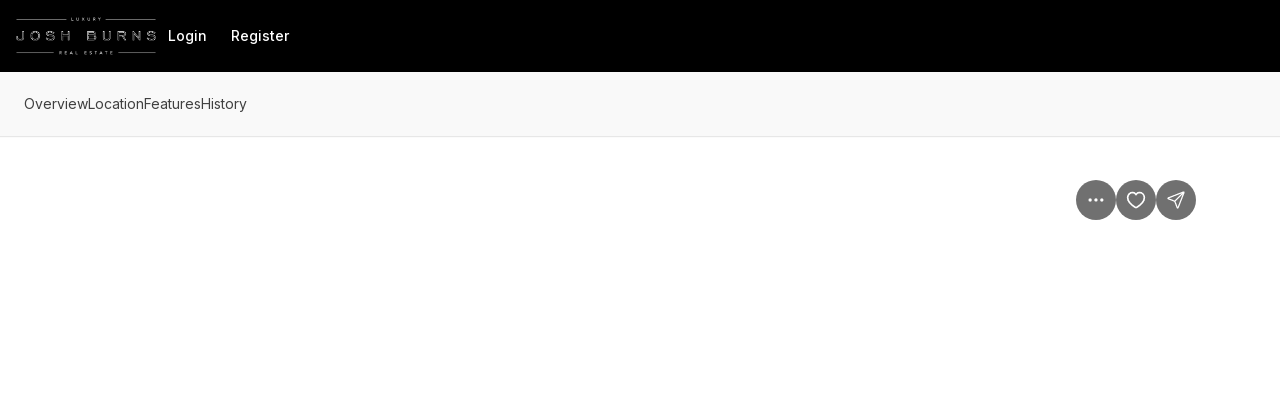

--- FILE ---
content_type: text/css
request_url: https://assets-home-search.luxurypresence.com/_next/static/css/79e2d928f0cc0924.css
body_size: 3355
content:
.Avatar_avatar__nY9b5{align-items:center;border-radius:100%;display:inline-flex;justify-content:center;overflow:hidden;user-select:none;vertical-align:middle;animation:Avatar_shimmer__oHTVz 3s ease-in-out infinite}@keyframes Avatar_shimmer__oHTVz{0%{background-color:#f3f3f3}50%{background-color:#e7e7e7}to{background-color:#f3f3f3}}.Avatar_image__IQPih{border-radius:inherit;height:100%;object-fit:cover;width:100%}.Avatar_fallback__ri7SL{align-items:center;display:flex;font-size:10px;font-weight:500;height:100%;justify-content:center;line-height:1;width:100%}.Avatar_fallback__ri7SL.Avatar_variant-0__68j90{background-color:#e7e7e7;color:#000}.Avatar_fallback__ri7SL.Avatar_variant-1__N4sQL{background-color:#8c8573;color:#fff}.Avatar_fallback__ri7SL.Avatar_variant-2__5dTew{background-color:#e7d2c6;color:#000}.Avatar_fallback__ri7SL.Avatar_variant-3__n7EJ_{background-color:#8c7b85;color:#fff}.Avatar_fallback__ri7SL.Avatar_variant-4__J3ZcJ{background-color:#aa8f8d;color:#fff}.Avatar_fallback__ri7SL.Avatar_variant-5__P3A_x{background-color:#9b7066;color:#fff}.Avatar_size-none__wsvhf{height:0;width:0}.Avatar_size-auto__BPOVS{height:auto;width:auto}.Avatar_size-tiny__qnmg_{height:2px;width:2px}.Avatar_size-xxs__wXZVe{height:4px;width:4px}.Avatar_size-xs__FzpyE{height:8px;width:8px}.Avatar_size-small__LNgwJ{height:10px;width:10px}.Avatar_size-medium__piln8{height:12px;width:12px}.Avatar_size-base__rtV_L{height:16px;width:16px}.Avatar_size-large__VxMi1{height:20px;width:20px}.Avatar_size-xl__9kLau{height:24px;width:24px}.Avatar_size-xxl__RiB2P{height:32px;width:32px}.Avatar_size-huge__lOA6X{height:56px;width:56px}.Avatar_size-gigantic__8clmJ{height:72px;width:72px}.Avatar_size-0__dr44P{height:0;width:0}.Avatar_size-1__Mx7Jn{height:1px;width:1px}.Avatar_size-2__FS1zD{height:2px;width:2px}.Avatar_size-4__7nJCy{height:4px;width:4px}.Avatar_size-6__VIPq0{height:6px;width:6px}.Avatar_size-8__UJvv7{height:8px;width:8px}.Avatar_size-10__JWEOn{height:10px;width:10px}.Avatar_size-12__YM1CJ{height:12px;width:12px}.Avatar_size-14__7RdiW{height:14px;width:14px}.Avatar_size-16__OQFpO{height:16px;width:16px}.Avatar_size-18__sXyYH{height:18px;width:18px}.Avatar_size-20__kOJwX{height:20px;width:20px}.Avatar_size-22__0QTOl{height:22px;width:22px}.Avatar_size-24__nP5o3{height:24px;width:24px}.Avatar_size-28__nIETy{height:28px;width:28px}.Avatar_size-30__HoZam{height:30px;width:30px}.Avatar_size-32__0tQ0i{height:32px;width:32px}.Avatar_size-34__gNlfO{height:34px;width:34px}.Avatar_size-36__hXGCZ{height:36px;width:36px}.Avatar_size-40___7ABv{height:40px;width:40px}.Avatar_size-48__HnmqG{height:48px;width:48px}.Avatar_size-56__blBhE{height:56px;width:56px}.Avatar_size-64__CjCe5{height:64px;width:64px}.Avatar_size-68__Q2K1f{height:68px;width:68px}.Avatar_size-72__4VGmB{height:72px;width:72px}.Avatar_size-80__ZSiO8{height:80px;width:80px}.Avatar_size-96__lzzhW{height:96px;width:96px}.Avatar_size-112__JG2fk{height:112px;width:112px}.Avatar_size-118__iT0Ea{height:118px;width:118px}.Avatar_size-120__wniMb{height:120px;width:120px}.Avatar_size-128__VElIi{height:128px;width:128px}.Avatar_size-130__0e2b3{height:130px;width:130px}.Avatar_size-144__C2EvS{height:144px;width:144px}.Avatar_size-160__pPzFl{height:160px;width:160px}.Avatar_size-172__O4WwZ{height:172px;width:172px}.Avatar_size-248__F8PqG{height:248px;width:248px}.Avatar_size-300__3MoTw{height:300px;width:300px}.Avatar_size-320__tM_83{height:320px;width:320px}.Avatar_size-366__RoXlV{height:366px;width:366px}.Avatar_size-400__JQzLk{height:400px;width:400px}@media screen and (min-width:564px){.Avatar_sm--size-none__EsggC{height:0;width:0}.Avatar_sm--size-auto__TdLYv{height:auto;width:auto}.Avatar_sm--size-tiny__gnqJj{height:2px;width:2px}.Avatar_sm--size-xxs__uAR97{height:4px;width:4px}.Avatar_sm--size-xs__gVLRe{height:8px;width:8px}.Avatar_sm--size-small__QhBYb{height:10px;width:10px}.Avatar_sm--size-medium__PC2HI{height:12px;width:12px}.Avatar_sm--size-base__xocyk{height:16px;width:16px}.Avatar_sm--size-large__cB7IW{height:20px;width:20px}.Avatar_sm--size-xl__TZi3g{height:24px;width:24px}.Avatar_sm--size-xxl__F6cv1{height:32px;width:32px}.Avatar_sm--size-huge__viGKi{height:56px;width:56px}.Avatar_sm--size-gigantic__H4oIS{height:72px;width:72px}.Avatar_sm--size-0__jg96F{height:0;width:0}.Avatar_sm--size-1__Hs7bi{height:1px;width:1px}.Avatar_sm--size-2__RjIZr{height:2px;width:2px}.Avatar_sm--size-4__SUj0_{height:4px;width:4px}.Avatar_sm--size-6__FLYgY{height:6px;width:6px}.Avatar_sm--size-8__n4_MB{height:8px;width:8px}.Avatar_sm--size-10__U9oTO{height:10px;width:10px}.Avatar_sm--size-12__SNw4g{height:12px;width:12px}.Avatar_sm--size-14__Niful{height:14px;width:14px}.Avatar_sm--size-16__lEgK_{height:16px;width:16px}.Avatar_sm--size-18__AoqlD{height:18px;width:18px}.Avatar_sm--size-20__BM_V4{height:20px;width:20px}.Avatar_sm--size-22__nOfu3{height:22px;width:22px}.Avatar_sm--size-24__GCcaO{height:24px;width:24px}.Avatar_sm--size-28__EAZZJ{height:28px;width:28px}.Avatar_sm--size-30__AUjzj{height:30px;width:30px}.Avatar_sm--size-32__mr3xL{height:32px;width:32px}.Avatar_sm--size-34__V09lz{height:34px;width:34px}.Avatar_sm--size-36___Nxh4{height:36px;width:36px}.Avatar_sm--size-40__eOaC1{height:40px;width:40px}.Avatar_sm--size-48__mjOSY{height:48px;width:48px}.Avatar_sm--size-56__DlPOK{height:56px;width:56px}.Avatar_sm--size-64__kFsii{height:64px;width:64px}.Avatar_sm--size-68__OEbJM{height:68px;width:68px}.Avatar_sm--size-72__0CHGS{height:72px;width:72px}.Avatar_sm--size-80__NaGn3{height:80px;width:80px}.Avatar_sm--size-96__RN_l0{height:96px;width:96px}.Avatar_sm--size-112__cT_P4{height:112px;width:112px}.Avatar_sm--size-118__umZEv{height:118px;width:118px}.Avatar_sm--size-120__LFnHV{height:120px;width:120px}.Avatar_sm--size-128__NiXHi{height:128px;width:128px}.Avatar_sm--size-130__5B_Wp{height:130px;width:130px}.Avatar_sm--size-144__u6BXI{height:144px;width:144px}.Avatar_sm--size-160__uZUI9{height:160px;width:160px}.Avatar_sm--size-172__d1vaK{height:172px;width:172px}.Avatar_sm--size-248__yV_k4{height:248px;width:248px}.Avatar_sm--size-300__Bz9Q5{height:300px;width:300px}.Avatar_sm--size-320__eU99q{height:320px;width:320px}.Avatar_sm--size-366__flIBl{height:366px;width:366px}.Avatar_sm--size-400__Jexwn{height:400px;width:400px}}@media screen and (min-width:767px){.Avatar_md--size-none__MoNT_{height:0;width:0}.Avatar_md--size-auto__QYbx5{height:auto;width:auto}.Avatar_md--size-tiny__qoKRo{height:2px;width:2px}.Avatar_md--size-xxs__4Vs_p{height:4px;width:4px}.Avatar_md--size-xs__EUnz1{height:8px;width:8px}.Avatar_md--size-small__CNwaU{height:10px;width:10px}.Avatar_md--size-medium__l1iis{height:12px;width:12px}.Avatar_md--size-base__HQGwh{height:16px;width:16px}.Avatar_md--size-large__XAIJT{height:20px;width:20px}.Avatar_md--size-xl__Hgo2t{height:24px;width:24px}.Avatar_md--size-xxl__EtNSO{height:32px;width:32px}.Avatar_md--size-huge___Coay{height:56px;width:56px}.Avatar_md--size-gigantic__MKjwB{height:72px;width:72px}.Avatar_md--size-0__HVJ3R{height:0;width:0}.Avatar_md--size-1__EhYE6{height:1px;width:1px}.Avatar_md--size-2__t3OcG{height:2px;width:2px}.Avatar_md--size-4__a7QvN{height:4px;width:4px}.Avatar_md--size-6___vPvV{height:6px;width:6px}.Avatar_md--size-8__SbjA8{height:8px;width:8px}.Avatar_md--size-10__BYd9R{height:10px;width:10px}.Avatar_md--size-12__IAZLA{height:12px;width:12px}.Avatar_md--size-14__nAQLL{height:14px;width:14px}.Avatar_md--size-16__Nnpjy{height:16px;width:16px}.Avatar_md--size-18__Je7Vg{height:18px;width:18px}.Avatar_md--size-20__lqSu9{height:20px;width:20px}.Avatar_md--size-22__ZDziw{height:22px;width:22px}.Avatar_md--size-24__MVHuJ{height:24px;width:24px}.Avatar_md--size-28__6EbxS{height:28px;width:28px}.Avatar_md--size-30__MoiFS{height:30px;width:30px}.Avatar_md--size-32__9M8eA{height:32px;width:32px}.Avatar_md--size-34__HHSCU{height:34px;width:34px}.Avatar_md--size-36__u5UMP{height:36px;width:36px}.Avatar_md--size-40__ZxXgG{height:40px;width:40px}.Avatar_md--size-48__WFvjB{height:48px;width:48px}.Avatar_md--size-56__1p5vG{height:56px;width:56px}.Avatar_md--size-64___vVw6{height:64px;width:64px}.Avatar_md--size-68__DMdiV{height:68px;width:68px}.Avatar_md--size-72__N_q_D{height:72px;width:72px}.Avatar_md--size-80__Vs2lm{height:80px;width:80px}.Avatar_md--size-96__ntHKI{height:96px;width:96px}.Avatar_md--size-112__vo5At{height:112px;width:112px}.Avatar_md--size-118__oBI3e{height:118px;width:118px}.Avatar_md--size-120__LK8yW{height:120px;width:120px}.Avatar_md--size-128__q2bvy{height:128px;width:128px}.Avatar_md--size-130__ZM62f{height:130px;width:130px}.Avatar_md--size-144__HWUXs{height:144px;width:144px}.Avatar_md--size-160__Mo4Io{height:160px;width:160px}.Avatar_md--size-172__r2vBb{height:172px;width:172px}.Avatar_md--size-248__FOd_8{height:248px;width:248px}.Avatar_md--size-300__vM67x{height:300px;width:300px}.Avatar_md--size-320__NvkHi{height:320px;width:320px}.Avatar_md--size-366__mXqtm{height:366px;width:366px}.Avatar_md--size-400__W_5QR{height:400px;width:400px}}@media screen and (min-width:1023px){.Avatar_lg--size-none__nvSW9{height:0;width:0}.Avatar_lg--size-auto___E4Ha{height:auto;width:auto}.Avatar_lg--size-tiny__m_2fn{height:2px;width:2px}.Avatar_lg--size-xxs___Xm6E{height:4px;width:4px}.Avatar_lg--size-xs__YF75M{height:8px;width:8px}.Avatar_lg--size-small__0ktqy{height:10px;width:10px}.Avatar_lg--size-medium__6L4a_{height:12px;width:12px}.Avatar_lg--size-base__HdWJO{height:16px;width:16px}.Avatar_lg--size-large__B98fL{height:20px;width:20px}.Avatar_lg--size-xl__KkTFJ{height:24px;width:24px}.Avatar_lg--size-xxl__J0ggR{height:32px;width:32px}.Avatar_lg--size-huge__GJpRC{height:56px;width:56px}.Avatar_lg--size-gigantic__JxdfG{height:72px;width:72px}.Avatar_lg--size-0__EB72M{height:0;width:0}.Avatar_lg--size-1__s2g_e{height:1px;width:1px}.Avatar_lg--size-2__CcOSl{height:2px;width:2px}.Avatar_lg--size-4__eSkNT{height:4px;width:4px}.Avatar_lg--size-6__3H_pl{height:6px;width:6px}.Avatar_lg--size-8__t1Arp{height:8px;width:8px}.Avatar_lg--size-10__ST5Hw{height:10px;width:10px}.Avatar_lg--size-12__HWGDP{height:12px;width:12px}.Avatar_lg--size-14___8910{height:14px;width:14px}.Avatar_lg--size-16__yEKtU{height:16px;width:16px}.Avatar_lg--size-18__ZllDa{height:18px;width:18px}.Avatar_lg--size-20__MgGqx{height:20px;width:20px}.Avatar_lg--size-22__gEGcz{height:22px;width:22px}.Avatar_lg--size-24__jczkR{height:24px;width:24px}.Avatar_lg--size-28__S8LFX{height:28px;width:28px}.Avatar_lg--size-30__368Ar{height:30px;width:30px}.Avatar_lg--size-32__IcpMi{height:32px;width:32px}.Avatar_lg--size-34__CaTEJ{height:34px;width:34px}.Avatar_lg--size-36__9_Gdp{height:36px;width:36px}.Avatar_lg--size-40__wm0GQ{height:40px;width:40px}.Avatar_lg--size-48__MbMjw{height:48px;width:48px}.Avatar_lg--size-56__9kPzt{height:56px;width:56px}.Avatar_lg--size-64__RKWkM{height:64px;width:64px}.Avatar_lg--size-68__IM5NQ{height:68px;width:68px}.Avatar_lg--size-72__Pz4JQ{height:72px;width:72px}.Avatar_lg--size-80__thwR9{height:80px;width:80px}.Avatar_lg--size-96__DZu6T{height:96px;width:96px}.Avatar_lg--size-112__3cAQ6{height:112px;width:112px}.Avatar_lg--size-118__31oZ5{height:118px;width:118px}.Avatar_lg--size-120__DaQP8{height:120px;width:120px}.Avatar_lg--size-128__tIu3V{height:128px;width:128px}.Avatar_lg--size-130__ZBU1k{height:130px;width:130px}.Avatar_lg--size-144__6ZdQ_{height:144px;width:144px}.Avatar_lg--size-160__SS34C{height:160px;width:160px}.Avatar_lg--size-172__4Wvqu{height:172px;width:172px}.Avatar_lg--size-248__IShyO{height:248px;width:248px}.Avatar_lg--size-300__MmRKE{height:300px;width:300px}.Avatar_lg--size-320__xOAYV{height:320px;width:320px}.Avatar_lg--size-366__yauxq{height:366px;width:366px}.Avatar_lg--size-400__2fz_V{height:400px;width:400px}}@media screen and (min-width:1279px){.Avatar_xl--size-none__bSRNf{height:0;width:0}.Avatar_xl--size-auto__FNQUF{height:auto;width:auto}.Avatar_xl--size-tiny__Zcg4Q{height:2px;width:2px}.Avatar_xl--size-xxs__E5EjY{height:4px;width:4px}.Avatar_xl--size-xs__iqRx8{height:8px;width:8px}.Avatar_xl--size-small__c_OJp{height:10px;width:10px}.Avatar_xl--size-medium__EmFjM{height:12px;width:12px}.Avatar_xl--size-base__S_hrQ{height:16px;width:16px}.Avatar_xl--size-large__kdzH6{height:20px;width:20px}.Avatar_xl--size-xl__hTKS8{height:24px;width:24px}.Avatar_xl--size-xxl__PdRip{height:32px;width:32px}.Avatar_xl--size-huge__XvnRF{height:56px;width:56px}.Avatar_xl--size-gigantic__eyzXT{height:72px;width:72px}.Avatar_xl--size-0__Pj5ne{height:0;width:0}.Avatar_xl--size-1__P6xbY{height:1px;width:1px}.Avatar_xl--size-2__88y3h{height:2px;width:2px}.Avatar_xl--size-4__UHuI2{height:4px;width:4px}.Avatar_xl--size-6__2Jndj{height:6px;width:6px}.Avatar_xl--size-8__GOAgl{height:8px;width:8px}.Avatar_xl--size-10__zTK1M{height:10px;width:10px}.Avatar_xl--size-12__DTgVU{height:12px;width:12px}.Avatar_xl--size-14__mZiNx{height:14px;width:14px}.Avatar_xl--size-16__KTgrv{height:16px;width:16px}.Avatar_xl--size-18__P1Ymi{height:18px;width:18px}.Avatar_xl--size-20__sCO0C{height:20px;width:20px}.Avatar_xl--size-22__eTu7P{height:22px;width:22px}.Avatar_xl--size-24__8LD9x{height:24px;width:24px}.Avatar_xl--size-28__m_7mD{height:28px;width:28px}.Avatar_xl--size-30__w3LSi{height:30px;width:30px}.Avatar_xl--size-32__nWpm_{height:32px;width:32px}.Avatar_xl--size-34__cQPWY{height:34px;width:34px}.Avatar_xl--size-36__X20oT{height:36px;width:36px}.Avatar_xl--size-40__DlFGs{height:40px;width:40px}.Avatar_xl--size-48__Sl_H6{height:48px;width:48px}.Avatar_xl--size-56__EU3ZV{height:56px;width:56px}.Avatar_xl--size-64__zXbXk{height:64px;width:64px}.Avatar_xl--size-68__lLiDL{height:68px;width:68px}.Avatar_xl--size-72__7uX_I{height:72px;width:72px}.Avatar_xl--size-80__HUvfD{height:80px;width:80px}.Avatar_xl--size-96__ieYLf{height:96px;width:96px}.Avatar_xl--size-112__7x7hF{height:112px;width:112px}.Avatar_xl--size-118__B_ic2{height:118px;width:118px}.Avatar_xl--size-120__WvU_P{height:120px;width:120px}.Avatar_xl--size-128__XFsbN{height:128px;width:128px}.Avatar_xl--size-130__AQobY{height:130px;width:130px}.Avatar_xl--size-144__d9eFv{height:144px;width:144px}.Avatar_xl--size-160__hleQb{height:160px;width:160px}.Avatar_xl--size-172__AfCcT{height:172px;width:172px}.Avatar_xl--size-248___CFRc{height:248px;width:248px}.Avatar_xl--size-300__Mo5xz{height:300px;width:300px}.Avatar_xl--size-320__NU0Wc{height:320px;width:320px}.Avatar_xl--size-366__LXDSx{height:366px;width:366px}.Avatar_xl--size-400__NhTJK{height:400px;width:400px}}.Avatar_list__xuKG9{list-style:none}.Avatar_list__xuKG9>:not(:first-child){margin-left:-16px}.Avatar_list-item__dnl2i{border-radius:100px;border:2px solid #fff;box-shadow:0 3px 12px 0 rgba(0,0,0,.08);filter:drop-shadow(0 10px 10px rgba(153,153,153,.1))}.Avatar_outline__G9MLZ{border:2px solid #fff;box-shadow:0 2px 4px 0 rgba(0,0,0,.1)}

--- FILE ---
content_type: text/css
request_url: https://assets-home-search.luxurypresence.com/_next/static/css/4f8c9ae0d4ee9a25.css
body_size: 5448
content:
.ListingNavigationBar_navbar__5l7Su{background:#fff;box-shadow:0 1px 1px #e7e7e7;display:flex;font-size:12px;justify-content:space-between;padding:12px 16px;position:sticky;z-index:2;align-items:center;top:0}.ListingNavigationBar_navbar__5l7Su[data-show-header=true]{top:var(--header-height)}.ListingNavigationBar_navbar__5l7Su button{border:0;padding:0}.ListingNavigationBar_navbar__5l7Su button:hover{background:none}.ListingNavigationBar_navbar__5l7Su button>span{display:none}@media(min-width:1023px){.ListingNavigationBar_navbar__5l7Su{max-height:64px;padding:24px}.ListingNavigationBar_navbar__5l7Su button>span{display:flex}}.ListingNavigationBar_links__toIuw{display:none;align-items:center;column-gap:24px;list-style:none;margin:0;padding:0}.ListingNavigationBar_links__toIuw a{color:#404040;font-weight:400;font-size:14px;line-height:16px}@media(min-width:767px){.ListingNavigationBar_links__toIuw{display:flex}}.ListingNavigationBar_actions__jc8HJ{display:flex;align-items:center;justify-content:right;gap:8px}.ListingNavigationBar_actions__jc8HJ svg{height:24px;width:24px}@media(min-width:1023px){.ListingNavigationBar_actions__jc8HJ{gap:20px;min-width:224px}.ListingNavigationBar_actions__jc8HJ svg{height:16px;width:16px}}@media(max-width:767px){.ListingNavigationBar_navbar__5l7Su{flex-wrap:wrap;gap:16px}.ListingNavigationBar_links__toIuw{display:flex;flex-wrap:wrap;padding-left:8px}}.Breadcrumbs_breadcrumbs__n6kUL{display:flex;align-items:center}.Breadcrumbs_breadcrumbs__n6kUL .Breadcrumbs_item__RPs3U{font-size:14px;font-weight:400;line-height:16px;letter-spacing:-.6%;border-radius:6px;color:#404040;padding:8px}@media(max-width:564px){.Breadcrumbs_breadcrumbs__n6kUL .Breadcrumbs_item__RPs3U{white-space:nowrap;overflow:hidden;text-overflow:ellipsis;max-width:160px}}.Breadcrumbs_breadcrumbs__n6kUL .Breadcrumbs_item__RPs3U:not(.Breadcrumbs_active__pPwBH):hover{background:rgba(0,0,0,.04);transition:background .1s ease-in-out 0s}.Breadcrumbs_breadcrumbs__n6kUL .Breadcrumbs_item__RPs3U:not(.Breadcrumbs_active__pPwBH):active,.Breadcrumbs_breadcrumbs__n6kUL .Breadcrumbs_item__RPs3U:not(.Breadcrumbs_active__pPwBH):focus{background:rgba(0,0,0,.08)}.Breadcrumbs_breadcrumbs__n6kUL .Breadcrumbs_spacer__kjrbd{padding:0 8px;display:flex;align-items:center}.Breadcrumbs_breadcrumbs__n6kUL .Breadcrumbs_active__pPwBH{color:#000}.AgentGroup_agentsNames__VL3bU{max-width:320px;text-wrap:nowrap;text-overflow:ellipsis;white-space:nowrap;overflow:hidden}.AgentGroup_brokerageName__k4mEW{color:#848484}.AgentGroup_button__RnRJO{display:flex;cursor:pointer;background:none;border:none;padding:unset;text-align:unset;align-items:center;color:#848484}.AgentGroup_rowName__zJPI_{flex:1!important}.Heading_heading__1hZok{color:inherit;font-weight:700;font-family:inherit;margin:0;letter-spacing:-1%}.Heading_variant-p16__zlh_J,.Heading_variant-p16b__1zYyp{font-size:15px;font-weight:400;line-height:28px;letter-spacing:-.6%}.Heading_variant-p16b__1zYyp{font-weight:600}.Heading_variant-p14__r6hFd,.Heading_variant-p14b__FFF3F{font-size:14px;font-weight:400;line-height:24px;letter-spacing:-.4%}.Heading_variant-p14b__FFF3F{font-weight:600}.Heading_variant-p12__CzOCJ,.Heading_variant-p12b__DhVO1{font-size:12px;font-weight:400;line-height:20px;letter-spacing:0}.Heading_variant-p12b__DhVO1{font-weight:600}.Heading_variant-l16__PQLxe,.Heading_variant-l16m__U5tAq{font-size:16px;font-weight:400;line-height:16px;letter-spacing:-.8%}.Heading_variant-l16m__U5tAq{font-weight:500;letter-spacing:-1%}.Heading_variant-l16b__LCgcA{font-size:16px;font-weight:400;line-height:16px;letter-spacing:-.8%;font-weight:600;letter-spacing:-1.2%}.Heading_variant-l20__E9wj3,.Heading_variant-l20b__XiVYc{font-size:20px;font-weight:400;line-height:24px;letter-spacing:-1%}.Heading_variant-l20b__XiVYc{font-weight:600;letter-spacing:-1.2%}.Heading_variant-l14__uTY1W,.Heading_variant-l14m__8XNPx{font-size:14px;font-weight:400;line-height:16px;letter-spacing:-.6%}.Heading_variant-l14m__8XNPx{font-weight:500;letter-spacing:-.8%}.Heading_variant-l14b__oJnQj{font-size:14px;font-weight:400;line-height:16px;letter-spacing:-.6%;font-weight:600;letter-spacing:-1%}.Heading_variant-l12__iYKCz,.Heading_variant-l12m__ijgOq{font-size:12px;font-weight:400;line-height:16px;letter-spacing:0}.Heading_variant-l12m__ijgOq{font-weight:500}.Heading_variant-l12b__sXId6,.Heading_variant-l12ub__igFju{font-size:12px;font-weight:400;line-height:16px;letter-spacing:0;font-weight:600}.Heading_variant-l12ub__igFju{letter-spacing:.5px;text-transform:uppercase}.Heading_variant-l10b__SvIU_{font-size:10px;font-weight:400;line-height:16px;letter-spacing:0;font-weight:600}.Heading_variant-l10um__qXV2c{font-weight:400;font-weight:500}.Heading_variant-l10ub__wZc8w,.Heading_variant-l10um__qXV2c{font-size:10px;line-height:16px;letter-spacing:0;text-transform:uppercase}.Heading_variant-l10ub__wZc8w{font-weight:400;font-weight:600}.Heading_variant-h1__FtSmM{font-size:32px;line-height:38px;letter-spacing:-2%}.Heading_variant-h2__RBGH3{font-size:28px;line-height:32px}.Heading_variant-h3__XYK1a{font-size:24px;line-height:26px}.Heading_variant-h4__s2rCO{font-size:20px;line-height:24px}.Heading_variant-h5__d6qyL{font-size:16px;line-height:20px;letter-spacing:-.4%}@media screen and (min-width:564px){.Heading_sm--variant-p16__mqv_L,.Heading_sm--variant-p16b__dvDXD{font-size:15px;font-weight:400;line-height:28px;letter-spacing:-.6%}.Heading_sm--variant-p16b__dvDXD{font-weight:600}.Heading_sm--variant-p14__hLaEP,.Heading_sm--variant-p14b___N2LD{font-size:14px;font-weight:400;line-height:24px;letter-spacing:-.4%}.Heading_sm--variant-p14b___N2LD{font-weight:600}.Heading_sm--variant-p12__hLvge,.Heading_sm--variant-p12b__xwhqj{font-size:12px;font-weight:400;line-height:20px;letter-spacing:0}.Heading_sm--variant-p12b__xwhqj{font-weight:600}.Heading_sm--variant-l16__BiDU_,.Heading_sm--variant-l16m__FQ7wj{font-size:16px;font-weight:400;line-height:16px;letter-spacing:-.8%}.Heading_sm--variant-l16m__FQ7wj{font-weight:500;letter-spacing:-1%}.Heading_sm--variant-l16b__6P7mI{font-size:16px;font-weight:400;line-height:16px;letter-spacing:-.8%;font-weight:600;letter-spacing:-1.2%}.Heading_sm--variant-l20__BJwJw,.Heading_sm--variant-l20b__bqMk1{font-size:20px;font-weight:400;line-height:24px;letter-spacing:-1%}.Heading_sm--variant-l20b__bqMk1{font-weight:600;letter-spacing:-1.2%}.Heading_sm--variant-l14__2pFWn,.Heading_sm--variant-l14m__J0Pc8{font-size:14px;font-weight:400;line-height:16px;letter-spacing:-.6%}.Heading_sm--variant-l14m__J0Pc8{font-weight:500;letter-spacing:-.8%}.Heading_sm--variant-l14b___tVbW{font-size:14px;font-weight:400;line-height:16px;letter-spacing:-.6%;font-weight:600;letter-spacing:-1%}.Heading_sm--variant-l12__6FPN2,.Heading_sm--variant-l12m__8iJGq{font-size:12px;font-weight:400;line-height:16px;letter-spacing:0}.Heading_sm--variant-l12m__8iJGq{font-weight:500}.Heading_sm--variant-l12b__ZuhVO,.Heading_sm--variant-l12ub__NTIFi{font-size:12px;font-weight:400;line-height:16px;letter-spacing:0;font-weight:600}.Heading_sm--variant-l12ub__NTIFi{letter-spacing:.5px;text-transform:uppercase}.Heading_sm--variant-l10b__xseew{font-size:10px;font-weight:400;line-height:16px;letter-spacing:0;font-weight:600}.Heading_sm--variant-l10um__Lg6g6{font-weight:400;font-weight:500}.Heading_sm--variant-l10ub__V_QSR,.Heading_sm--variant-l10um__Lg6g6{font-size:10px;line-height:16px;letter-spacing:0;text-transform:uppercase}.Heading_sm--variant-l10ub__V_QSR{font-weight:400;font-weight:600}.Heading_sm--variant-h1__qTLgc{font-size:32px;line-height:38px;letter-spacing:-2%}.Heading_sm--variant-h2__11LQc{font-size:28px;line-height:32px}.Heading_sm--variant-h3__Clsi9{font-size:24px;line-height:26px}.Heading_sm--variant-h4__o2NpN{font-size:20px;line-height:24px}.Heading_sm--variant-h5__xEmBk{font-size:16px;line-height:20px;letter-spacing:-.4%}}@media screen and (min-width:767px){.Heading_md--variant-p16__9tDFo,.Heading_md--variant-p16b__UG_IN{font-size:15px;font-weight:400;line-height:28px;letter-spacing:-.6%}.Heading_md--variant-p16b__UG_IN{font-weight:600}.Heading_md--variant-p14__hX4R_,.Heading_md--variant-p14b__sR1uV{font-size:14px;font-weight:400;line-height:24px;letter-spacing:-.4%}.Heading_md--variant-p14b__sR1uV{font-weight:600}.Heading_md--variant-p12__35mFr,.Heading_md--variant-p12b__f_eMx{font-size:12px;font-weight:400;line-height:20px;letter-spacing:0}.Heading_md--variant-p12b__f_eMx{font-weight:600}.Heading_md--variant-l16__ELTrF,.Heading_md--variant-l16m__38IOD{font-size:16px;font-weight:400;line-height:16px;letter-spacing:-.8%}.Heading_md--variant-l16m__38IOD{font-weight:500;letter-spacing:-1%}.Heading_md--variant-l16b__Y5Ni4{font-size:16px;font-weight:400;line-height:16px;letter-spacing:-.8%;font-weight:600;letter-spacing:-1.2%}.Heading_md--variant-l20__IhZX3,.Heading_md--variant-l20b__7oDNp{font-size:20px;font-weight:400;line-height:24px;letter-spacing:-1%}.Heading_md--variant-l20b__7oDNp{font-weight:600;letter-spacing:-1.2%}.Heading_md--variant-l14__dffpt,.Heading_md--variant-l14m__hOt4U{font-size:14px;font-weight:400;line-height:16px;letter-spacing:-.6%}.Heading_md--variant-l14m__hOt4U{font-weight:500;letter-spacing:-.8%}.Heading_md--variant-l14b__SCTsd{font-size:14px;font-weight:400;line-height:16px;letter-spacing:-.6%;font-weight:600;letter-spacing:-1%}.Heading_md--variant-l12__EJZbn,.Heading_md--variant-l12m__umKuR{font-size:12px;font-weight:400;line-height:16px;letter-spacing:0}.Heading_md--variant-l12m__umKuR{font-weight:500}.Heading_md--variant-l12b__4qFOJ,.Heading_md--variant-l12ub__I9Lhr{font-size:12px;font-weight:400;line-height:16px;letter-spacing:0;font-weight:600}.Heading_md--variant-l12ub__I9Lhr{letter-spacing:.5px;text-transform:uppercase}.Heading_md--variant-l10b__XoRY8{font-size:10px;font-weight:400;line-height:16px;letter-spacing:0;font-weight:600}.Heading_md--variant-l10um___W1zs{font-weight:400;font-weight:500}.Heading_md--variant-l10ub__MEe12,.Heading_md--variant-l10um___W1zs{font-size:10px;line-height:16px;letter-spacing:0;text-transform:uppercase}.Heading_md--variant-l10ub__MEe12{font-weight:400;font-weight:600}.Heading_md--variant-h1__Ph0d3{font-size:32px;line-height:38px;letter-spacing:-2%}.Heading_md--variant-h2__JZtAN{font-size:28px;line-height:32px}.Heading_md--variant-h3___MWzA{font-size:24px;line-height:26px}.Heading_md--variant-h4__0XmKp{font-size:20px;line-height:24px}.Heading_md--variant-h5__HM_MU{font-size:16px;line-height:20px;letter-spacing:-.4%}}@media screen and (min-width:1023px){.Heading_lg--variant-p16__mQiV2,.Heading_lg--variant-p16b__u8sLR{font-size:15px;font-weight:400;line-height:28px;letter-spacing:-.6%}.Heading_lg--variant-p16b__u8sLR{font-weight:600}.Heading_lg--variant-p14__M21II,.Heading_lg--variant-p14b__oklwa{font-size:14px;font-weight:400;line-height:24px;letter-spacing:-.4%}.Heading_lg--variant-p14b__oklwa{font-weight:600}.Heading_lg--variant-p12__LHKWT,.Heading_lg--variant-p12b__1TBml{font-size:12px;font-weight:400;line-height:20px;letter-spacing:0}.Heading_lg--variant-p12b__1TBml{font-weight:600}.Heading_lg--variant-l16__c75On,.Heading_lg--variant-l16m__VZmo7{font-size:16px;font-weight:400;line-height:16px;letter-spacing:-.8%}.Heading_lg--variant-l16m__VZmo7{font-weight:500;letter-spacing:-1%}.Heading_lg--variant-l16b__lBcM8{font-size:16px;font-weight:400;line-height:16px;letter-spacing:-.8%;font-weight:600;letter-spacing:-1.2%}.Heading_lg--variant-l20__zUKY1,.Heading_lg--variant-l20b__CcFdi{font-size:20px;font-weight:400;line-height:24px;letter-spacing:-1%}.Heading_lg--variant-l20b__CcFdi{font-weight:600;letter-spacing:-1.2%}.Heading_lg--variant-l14__mCZ1_,.Heading_lg--variant-l14m__lZTwq{font-size:14px;font-weight:400;line-height:16px;letter-spacing:-.6%}.Heading_lg--variant-l14m__lZTwq{font-weight:500;letter-spacing:-.8%}.Heading_lg--variant-l14b__CcqMG{font-size:14px;font-weight:400;line-height:16px;letter-spacing:-.6%;font-weight:600;letter-spacing:-1%}.Heading_lg--variant-l12__Zir3S,.Heading_lg--variant-l12m___8ytj{font-size:12px;font-weight:400;line-height:16px;letter-spacing:0}.Heading_lg--variant-l12m___8ytj{font-weight:500}.Heading_lg--variant-l12b__jQfnp,.Heading_lg--variant-l12ub__Pq6_I{font-size:12px;font-weight:400;line-height:16px;letter-spacing:0;font-weight:600}.Heading_lg--variant-l12ub__Pq6_I{letter-spacing:.5px;text-transform:uppercase}.Heading_lg--variant-l10b__YWigL{font-size:10px;font-weight:400;line-height:16px;letter-spacing:0;font-weight:600}.Heading_lg--variant-l10um__o8oh9{font-weight:400;font-weight:500}.Heading_lg--variant-l10ub__r3zHK,.Heading_lg--variant-l10um__o8oh9{font-size:10px;line-height:16px;letter-spacing:0;text-transform:uppercase}.Heading_lg--variant-l10ub__r3zHK{font-weight:400;font-weight:600}.Heading_lg--variant-h1__oRXBt{font-size:32px;line-height:38px;letter-spacing:-2%}.Heading_lg--variant-h2__BmuZi{font-size:28px;line-height:32px}.Heading_lg--variant-h3__5sWJR{font-size:24px;line-height:26px}.Heading_lg--variant-h4__v1j2R{font-size:20px;line-height:24px}.Heading_lg--variant-h5__IRCUe{font-size:16px;line-height:20px;letter-spacing:-.4%}}@media screen and (min-width:1279px){.Heading_xl--variant-p16__YgsX2,.Heading_xl--variant-p16b__pmK8d{font-size:15px;font-weight:400;line-height:28px;letter-spacing:-.6%}.Heading_xl--variant-p16b__pmK8d{font-weight:600}.Heading_xl--variant-p14__uV_Jd,.Heading_xl--variant-p14b___jQPd{font-size:14px;font-weight:400;line-height:24px;letter-spacing:-.4%}.Heading_xl--variant-p14b___jQPd{font-weight:600}.Heading_xl--variant-p12___L1k_,.Heading_xl--variant-p12b__u5NHo{font-size:12px;font-weight:400;line-height:20px;letter-spacing:0}.Heading_xl--variant-p12b__u5NHo{font-weight:600}.Heading_xl--variant-l16__8PX4j,.Heading_xl--variant-l16m__TrGWv{font-size:16px;font-weight:400;line-height:16px;letter-spacing:-.8%}.Heading_xl--variant-l16m__TrGWv{font-weight:500;letter-spacing:-1%}.Heading_xl--variant-l16b__ryKK_{font-size:16px;font-weight:400;line-height:16px;letter-spacing:-.8%;font-weight:600;letter-spacing:-1.2%}.Heading_xl--variant-l20__Y3BKw,.Heading_xl--variant-l20b__gJLZq{font-size:20px;font-weight:400;line-height:24px;letter-spacing:-1%}.Heading_xl--variant-l20b__gJLZq{font-weight:600;letter-spacing:-1.2%}.Heading_xl--variant-l14__cBLdI,.Heading_xl--variant-l14m__gKhsh{font-size:14px;font-weight:400;line-height:16px;letter-spacing:-.6%}.Heading_xl--variant-l14m__gKhsh{font-weight:500;letter-spacing:-.8%}.Heading_xl--variant-l14b__IVrA_{font-size:14px;font-weight:400;line-height:16px;letter-spacing:-.6%;font-weight:600;letter-spacing:-1%}.Heading_xl--variant-l12___ygoS,.Heading_xl--variant-l12m__MU0Hw{font-size:12px;font-weight:400;line-height:16px;letter-spacing:0}.Heading_xl--variant-l12m__MU0Hw{font-weight:500}.Heading_xl--variant-l12b__w2I2C,.Heading_xl--variant-l12ub__S8pSk{font-size:12px;font-weight:400;line-height:16px;letter-spacing:0;font-weight:600}.Heading_xl--variant-l12ub__S8pSk{letter-spacing:.5px;text-transform:uppercase}.Heading_xl--variant-l10b__xIIcJ{font-size:10px;font-weight:400;line-height:16px;letter-spacing:0;font-weight:600}.Heading_xl--variant-l10um__Ba4_F{font-weight:400;font-weight:500}.Heading_xl--variant-l10ub__bCou8,.Heading_xl--variant-l10um__Ba4_F{font-size:10px;line-height:16px;letter-spacing:0;text-transform:uppercase}.Heading_xl--variant-l10ub__bCou8{font-weight:400;font-weight:600}.Heading_xl--variant-h1__yAMD9{font-size:32px;line-height:38px;letter-spacing:-2%}.Heading_xl--variant-h2__hfbC9{font-size:28px;line-height:32px}.Heading_xl--variant-h3__r74XO{font-size:24px;line-height:26px}.Heading_xl--variant-h4__SzXq3{font-size:20px;line-height:24px}.Heading_xl--variant-h5__RWtWF{font-size:16px;line-height:20px;letter-spacing:-.4%}}.Heading_wrap-nowrap__rim6K{white-space:nowrap}.Divider_divider__egD3X{background:#e7e7e7;border:none;margin:0}.Divider_horizontal__0ZW6P{width:100%;height:1px;border:none}.Divider_vertical__Oumln{height:100%;width:1px}.Divider_dot__Vs2HQ{border-radius:100px;border:none;display:inline-block;height:3px;width:3px}.EmailAddressLink_email___Ci_A{overflow:hidden;max-width:250px;text-wrap:nowrap;text-overflow:ellipsis}.List_list__OOQt4{grid-template-columns:1fr;font-family:inherit;margin:0}@media(min-width:564px){.List_row__B6QE1 dt{flex:1 0 var(--column-width)}.List_row__B6QE1 dd{flex:1 0 calc(100% - var(--column-width))}}.List_row__B6QE1 dd{margin:0}.List_name__ouOPt{color:#848484}.List_noFlex__xPsTm{flex:none!important}.Brokerage_contactFullName__lR8js,.SingleAgent_headline__9Ptxi{color:#000}.OpenHouseBanner_statusTag__tkzSg{background:rgba(0,0,0,.56);padding:8px 10px;backdrop-filter:blur(64px)}.ListingCarousel_wrapper__B5BGp{--gutter:0px;--available-space:max(calc((100vw - 1248px) / 2),0px);margin:auto;max-width:1248px;padding:0 calc(var(--gutter) - var(--available-space));position:relative;display:flex}@media(min-width:564px){.ListingCarousel_wrapper__B5BGp{--gutter:48px;padding-top:32px}}@media(min-width:767px){.ListingCarousel_wrapper__B5BGp{--gutter:72px}}.ListingCarousel_empty__52ttV{height:296px;width:100%;border:1px solid #e9e9e9;position:relative}@media(min-width:564px){.ListingCarousel_empty__52ttV{height:360px;border-radius:16px}}.ListingCarousel_topButtonsContainer__LC_Mn{position:absolute;top:12px;--padding-right:max(calc(var(--gutter) - var(--available-space)),0px);right:calc(var(--padding-right) + 12px);z-index:1}@media(min-width:564px){.ListingCarousel_topButtonsContainer__LC_Mn{top:44px}}.ListingCarousel_splideContainer__DFOx8{overflow:hidden;position:relative;width:100%}@media(min-width:564px){.ListingCarousel_splideContainer__DFOx8{border-radius:16px}}.ListingCarousel_imageSlide__Rue9s span{width:100%;height:100%}.ListingCarousel_imageSlide__Rue9s img{object-fit:cover;object-position:center;width:100%;height:100%}.ListingCarousel_imageSlide__Rue9s button{border:0;cursor:pointer;padding:0;width:100%}.ListingCarousel_imageSlide__Rue9s:first-of-type{height:100%}.ListingCarousel_imageSlide__Rue9s:not(:first-of-type){height:178px}.ListingCarousel_imageSlide__Rue9s .ListingCarousel_single__YZU23{width:100%}.ListingCarousel_hasWatermark__95YHB img{object-position:right bottom}.ListingCarousel_pagination__zC3Xm{position:absolute;padding:0;bottom:16px;width:100%}@media(min-width:564px){.ListingCarousel_pagination__zC3Xm{display:none}}.ListingCarousel_page___T0b2{width:8px;height:8px;background-color:hsla(0,0%,100%,.24);border-radius:50%;border:none;cursor:pointer;padding:0}.ListingCarousel_pageActive__V3hxi{background-color:#fff}.ListingCarousel_openHouseContainer__X71iV{position:absolute;margin-top:12px;margin-left:12px;display:none}@media(min-width:564px){.ListingCarousel_openHouseContainer__X71iV{display:flex}}@keyframes splide-loading{0%{transform:rotate(0)}to{transform:rotate(1turn)}}.splide__track--draggable{-webkit-touch-callout:none;-webkit-user-select:none;-ms-user-select:none;user-select:none}.splide__track--fade>.splide__list>.splide__slide{margin:0!important;opacity:0;z-index:0}.splide__track--fade>.splide__list>.splide__slide.is-active{opacity:1;z-index:1}.splide--rtl{direction:rtl}.splide__track--ttb>.splide__list{display:block}.splide__container{box-sizing:border-box;position:relative}.splide__list{backface-visibility:hidden;display:-ms-flexbox;display:flex;height:100%;margin:0!important;padding:0!important}.splide.is-initialized:not(.is-active) .splide__list{display:block}.splide__pagination{-ms-flex-align:center;align-items:center;display:-ms-flexbox;display:flex;-ms-flex-wrap:wrap;flex-wrap:wrap;-ms-flex-pack:center;justify-content:center;margin:0;pointer-events:none}.splide__pagination li{display:inline-block;line-height:1;list-style-type:none;margin:0;pointer-events:auto}.splide:not(.is-overflow) .splide__pagination{display:none}.splide__progress__bar{width:0}.splide{position:relative;visibility:hidden}.splide.is-initialized,.splide.is-rendered{visibility:visible}.splide__slide{backface-visibility:hidden;box-sizing:border-box;-ms-flex-negative:0;flex-shrink:0;list-style-type:none!important;margin:0;position:relative}.splide__slide img{vertical-align:bottom}.splide__spinner{animation:splide-loading 1s linear infinite;border:2px solid #999;border-left-color:transparent;border-radius:50%;bottom:0;contain:strict;display:inline-block;height:20px;left:0;margin:auto;position:absolute;right:0;top:0;width:20px}.splide__sr{clip:rect(0 0 0 0);border:0;height:1px;margin:-1px;overflow:hidden;padding:0;position:absolute;width:1px}.splide__toggle.is-active .splide__toggle__play,.splide__toggle__pause{display:none}.splide__toggle.is-active .splide__toggle__pause{display:inline}.splide__track{overflow:hidden;z-index:0}.Carousel_carousel__2gQE3,.splide__track{position:relative}.Carousel_carousel__2gQE3 [data-arrows]>div{align-items:center;background:#fff;border:0;border-radius:100px;color:#000;cursor:pointer;display:flex;justify-content:center;position:absolute;top:50%;transform:translateY(-50%);z-index:1}.Carousel_carousel__2gQE3 [data-arrows]>div:first-child{left:var(--carousel-arrow-gap,20px)}.Carousel_carousel__2gQE3 [data-arrows]>div:last-child{right:var(--carousel-arrow-gap,20px)}.Carousel_carousel__2gQE3 [data-arrows]>button[disabled]{display:none}.Carousel_pagination__ysPuF{position:absolute;padding:0;bottom:16px;width:100%}@media(min-width:564px){.Carousel_pagination__ysPuF{display:none}}.Carousel_page__5FXkm{width:8px;height:8px;background-color:hsla(0,0%,100%,.24);border-radius:50%;border:none;cursor:pointer;padding:0}.Carousel_pageActive__3GEMi{background-color:#fff}.Carousel_arrows__is3qR button:hover{background:rgba(0,0,0,.16)!important}.Carousel_arrows__is3qR button:active{background:rgba(0,0,0,.24)!important}.ListingFeatureGridItem_container__wxrss{border:1px solid rgba(0,0,0,.08);border-radius:12px;padding:20px 16px}@media(min-width:1279px){.ListingFeatureGridItem_container__wxrss{width:160px}}.ImageLightbox_actions__8f3dg{align-items:center;display:flex;gap:16px}.ImageLightbox_actions__8f3dg>button{background:transparent;border:none;font-weight:500;line-height:16px;padding:8px;outline:none}.ImageLightbox_actions__8f3dg>button:hover{background:transparent}.ImageLightbox_actions__8f3dg>button>span{display:none}@media(min-width:767px){.ImageLightbox_actions__8f3dg{gap:8px}.ImageLightbox_actions__8f3dg>button{padding:12px 16px}.ImageLightbox_actions__8f3dg>button>span{display:none}}.ImageLightbox_content__vW3ww{position:relative;height:100%}.ImageLightbox_content__vW3ww iframe{height:calc(100dvh - 172px);width:100%;border:none}.ImageLightbox_carousel__uBn8j{--carousel-arrow-gap:16px;margin:0 calc(-1*var(--spacing-horizontal));position:absolute;top:0;right:0;bottom:0;left:0;z-index:1;transition:opacity .4s ease-in}.ImageLightbox_carousel__uBn8j img{width:100%;height:auto;max-height:calc(100dvh - 172px);object-fit:contain}@media(min-width:564px){.ImageLightbox_carousel__uBn8j{margin:0}.ImageLightbox_carousel__uBn8j img{width:100%;height:70dvh;object-fit:contain}}.ImageLightbox_slide__w6Qjb{width:100%!important;align-items:flex-start;display:flex;justify-content:center;padding-top:193px}.ImageLightbox_slide__w6Qjb span{width:100%}.ImageLightbox_slide__w6Qjb[data-vertical-image=true]{padding-top:120px}@media(min-width:564px){.ImageLightbox_slide__w6Qjb{align-items:center;padding-top:0}}@media(min-width:767px){.ImageLightbox_slide__w6Qjb span{width:auto}}.ImageLightbox_verticalImage__MfnPM img{object-fit:contain!important;width:100%!important;height:auto!important;max-height:calc(100dvh - 172px)!important}@media(min-width:564px){.ImageLightbox_verticalImage__MfnPM img{object-fit:contain!important;width:auto!important;height:70dvh!important;max-width:100%!important}}.ImageLightbox_hasWatermark__0S9LE img{object-position:right bottom}@media(min-width:564px){.ImageLightbox_hasWatermark__0S9LE img{object-position:center}}.ImageLightbox_pagination___UUc9{position:absolute;padding:0;bottom:16px;width:100%}@media(min-width:564px){.ImageLightbox_pagination___UUc9{display:none}}.ImageLightbox_page__nPb5s{width:8px;height:8px;background-color:hsla(0,0%,100%,.24);border-radius:50%;border:none;cursor:pointer;padding:0}.ImageLightbox_arrows__DsG8j{display:none}@media(min-width:564px){.ImageLightbox_arrows__DsG8j{display:flex}}.ImageLightbox_tabslist__bpDeb{position:fixed;bottom:24px;left:50%;transform:translateX(-50%)}.ListingHeaderPaymentEstimation_estimation__GnbEQ{overflow:hidden;display:-webkit-box;-webkit-box-orient:vertical;-webkit-line-clamp:1;line-clamp:1;line-break:anywhere}.ListingHeaderPaymentEstimation_trigger__52dwX{display:flex;align-items:center;width:fit-content;cursor:pointer;gap:6px;padding:8px 8px 8px 12px;border-radius:8px;background-color:#f3f3f3}.ListingLightboxV2_lightbox__KjU8I{--spacing-vertical:32px;background:#000;color:#fff;min-height:100%;padding:var(--spacing-vertical) var(--spacing-horizontal);display:flex;flex-direction:column;overflow-y:auto}@media(min-width:767px){.ListingLightboxV2_lightbox__KjU8I{--spacing-vertical:16px}}@media(min-width:1279px){.ListingLightboxV2_lightbox__KjU8I{--spacing-vertical:20px}}.ListingLightboxV2_header__ICrPz{align-items:center;display:flex;justify-content:space-between;margin:0;padding:16px 12px}.ListingLightboxV2_header__ICrPz button:hover{background:hsla(0,0%,100%,.16)!important}.ListingLightboxV2_header__ICrPz button:active{background:hsla(0,0%,100%,.24)!important}.ListingLightboxV2_actions__ryrgD{align-items:center;display:flex}.ListingLightboxV2_track__8Imiy{position:absolute;left:50%;transform:translateX(-50%)}.ListingHeader_disclaimer__JnLHO{margin-top:16px;text-align:left;width:100%}.ListingHeader_disclaimer__JnLHO a{color:inherit;pointer-events:none;text-decoration:none}.ListingHeader_header__yFVKx{margin-top:24px;padding-bottom:32px}.ListingHeader_grid__CC_h_{width:100%}@media(min-width:1279px){.ListingHeader_grid__CC_h_{width:unset}}.Modal_overlay__TeTUg{animation:Modal_overlayShow__eNCgw .6s cubic-bezier(.16,1,.3,1);background-color:rgba(64,64,64,.4);inset:0;position:fixed;z-index:4}.Modal_overlay__TeTUg[data-variant=invisible]{animation:none;background-color:transparent}.Modal_content__XrnhJ{display:grid;padding:0;background-color:#fff;border-radius:16px 16px 0 0;border:1px solid #e7e7e7;box-shadow:0 10px 10px hsla(0,0%,60%,.1);position:fixed;top:50%;left:50%;transform:translate(-50%,-50%);outline:none;scrollbar-width:none;scale:1;will-change:transform,scale;transition:transform .2s ease-in-out,scale .2s ease-in-out;width:100dvw;min-height:100dvh}.Modal_content__XrnhJ.Modal_animated__pGKbt{animation:Modal_contentShow__y5Cp_ .6s cubic-bezier(.16,1,.3,1)}@media(min-width:767px){.Modal_content__XrnhJ{min-height:unset;max-width:450px;max-height:85vh;border-radius:16px}}.Modal_content__XrnhJ:focus{outline:none}.Modal_content__XrnhJ[data-variant=fullscreen]{width:100vw}.Modal_content__XrnhJ[data-variant=fullscreen],.Modal_content__XrnhJ[data-variant=left-drawer]{border:0;border-radius:0;box-shadow:none;height:100dvh;max-width:none;max-height:none;padding:0}.Modal_content__XrnhJ[data-variant=left-drawer]{transform:none;width:412px;animation:none;top:0;left:0;animation:Modal_slideInFromLeft__17zTh .25s linear;box-shadow:0 5px 20px 0 rgba(0,0,0,.15)}@media(min-width:767px){.Modal_content__XrnhJ[data-size=small]{max-width:500px}.Modal_content__XrnhJ[data-size=medium]{max-width:550px}.Modal_content__XrnhJ[data-size=large]{max-width:650px;max-height:calc(100vh - 80px)}.Modal_content__XrnhJ[data-size=xl]{max-width:768px;max-height:784px}}.Modal_scroll__C9McM{overflow-y:auto;scroll-margin-top:64px}.Modal_stacked__t4weW{animation:none;scale:.96;transform:translate(-52%,-56%);z-index:1}.Modal_closing__j5yfY{animation:Modal_contentHide__RL9o1 .6s cubic-bezier(.16,1,.3,1)}.Modal_close__45Pte{background-color:transparent;border:none;color:#000;cursor:pointer;display:flex;padding:10px;border-radius:8px;transform:scale(1);transition:transform .2s ease-in-out,background-color .2s ease-in-out}.Modal_close__45Pte:hover{background-color:#f5f5f5}.Modal_close__45Pte:active{background-color:#ebebeb;transform:scale(.9)}.Modal_close__45Pte svg{outline:none}.Modal_footer__OTinV,.Modal_header__mnuNc{width:100%;box-sizing:border-box;z-index:4}.Modal_header__mnuNc{border-top-left-radius:6px;border-top-right-radius:6px}.Modal_footer__OTinV{border-bottom-left-radius:6px;border-bottom-right-radius:6px}.Modal_title__j8mhD.Modal_center__6_fkb{position:absolute;left:50%;transform:translateX(-50%)}@keyframes Modal_overlayShow__eNCgw{0%{opacity:0}to{opacity:1}}@keyframes Modal_contentShow__y5Cp_{0%{opacity:0;transform:translate(-50%,-45%) scale(.94)}to{opacity:1;transform:translate(-50%,-50%) scale(1)}}@keyframes Modal_slideInFromLeft__17zTh{0%{transform:translate(-100%)}to{transform:translate(0)}}@keyframes Modal_contentHide__RL9o1{0%{opacity:1;transform:translate(-50%,-50%)}to{opacity:0;transform:translate(-50%,-48%)}}.ListingAttributes_sup__kGdXq{vertical-align:75%;line-height:8px;font-size:10px}.ListingAttributes_row__E_xr0 dt{flex:1 0 var(--column-width)}.ListingAttributes_row__E_xr0 dd{flex:1 0 calc(100% - var(--column-width));margin:auto}@media(max-width:1023px){.ListingAttributes_row__E_xr0 dd{flex:1}}.Error_page__MFpgX{background:linear-gradient(180deg,hsla(0,0%,100%,.3),hsla(0,0%,100%,.7));height:calc(100dvh - var(--header-height))}.Error_image__2SDsm>img{position:absolute;top:0;bottom:0;object-fit:cover;height:100%;left:0;width:100%;z-index:-1}

--- FILE ---
content_type: application/javascript
request_url: https://assets-home-search.luxurypresence.com/_next/static/chunks/pages/listings/%5Bid%5D-36cba64eb043f8be.js
body_size: 8619
content:
(self.webpackChunk_N_E=self.webpackChunk_N_E||[]).push([[7748,9677],{40987:function(e,n,t){(window.__NEXT_P=window.__NEXT_P||[]).push(["/listings/[id]",function(){return t(24804)}])},89263:function(e,n,t){"use strict";t.d(n,{s:function(){return r}});var i=t(85267),s=t(52983);function r(e){var n;let{currentListing:t,limit:r=8,skip:a=!1,referrerFilters:o}=e,l=s.useMemo(()=>({isLease:null==t?void 0:t.isLease,listingDisplayId:null==t?void 0:t.displayId,countPolicy:i.IFg.ListingOnly,ignoreBoundary:!0,limit:r,...o||{}}),[null==t?void 0:t.isLease,null==t?void 0:t.displayId,r,o]),{data:d,loading:c,error:u}=(0,i.QTR)({variables:l,skip:a||!(null==t?void 0:t.displayId),fetchPolicy:"cache-and-network"});return s.useMemo(()=>{var e;let n=(null==d?void 0:null===(e=d.listingsV2)||void 0===e?void 0:e.edges)||[];return{similarListings:n,loading:c,error:u,hasSimilarListings:n.length>0}},[null==d?void 0:null===(n=d.listingsV2)||void 0===n?void 0:n.edges,c,u])}},47911:function(e,n,t){"use strict";t.d(n,{o:function(){return a}});var i=t(52983),s=t(2053),r=t(49611);function a(){return i.useMemo(()=>{if("undefined"==typeof document)return null;let{referrer:e}=document;if(!e||!e.includes("home-search/listings?"))return null;try{let n=new URL(e).searchParams,t={};for(let[e,i]of n.entries())if(t[e]){let n=t[e];Array.isArray(n)?n.push(i):t[e]=[n,i]}else t[e]=i;let i=(0,s.G4)(t);if(0===Object.keys(i).length)return null;let a=(0,r.JI)(i,r.$U.GQL);return delete a.boundary,a}catch(e){return console.warn("Failed to parse referrer filters:",e),null}},[])}},24804:function(e,n,t){"use strict";t.r(n),t.d(n,{__N_SSP:function(){return eK},default:function(){return eW}});var i=t(31791),s=t(97458),r=t(52983),a=t(56959),o=t.n(a),l=t(88131),d=t.n(l),c=t(83946),u=t.n(c),h=t(42880),x=t(60557),g=t(47352),p=t(60092),m=t(2333),y=t(63049),v=t(51090),j=t(86083),b=t(82499),f=t(55918),C=t.n(f),_=t(87608),k=t.n(_),L=t(85267),$=t(43220),S=t(92380),I=t(62346),M=t(54273),V=t(7003),P=t(84157),F=t(28033),D=t(78011),O=t(21397),B=t(42160),A=t.n(B);function w(){let e=(0,i._)(["\n  fragment ListingHistory_ListingV2 on ListingV2 {\n    history {\n      createdAt\n      field\n      newValue\n      oldValue\n      eventModificationTimestamp\n    }\n  }\n"]);return w=function(){return e},e}function N(e){let{eventModificationTimestamp:n,createdAt:t,field:i}=e;return(0,s.jsxs)(y.kC,{as:"span",gap:"8",flexDirection:y.kC.Direction.Column,children:[(0,s.jsx)(m.xv.Inline,{variant:m.xv.Variant.L14,color:m.xv.Color.Light,children:(0,D.p6)(n||t)}),(0,s.jsx)(m.xv.Inline,{variant:m.xv.Variant.L14M,color:m.xv.Color.Default,children:(0,F.v1)(i)})]})}function H(e){let{field:n,oldValue:t,newValue:i,feedId:r,listing:a}=e,o=n===L.HOk.ListPrice,{displayActiveUnderContract:l,displayClosedForSold:d}=(0,O._)({feedId:r}),c=!1;return n===L.HOk.StandardStatus&&"Closed"===i&&(null==a?void 0:a.closePrice)&&(c=!(0,F.yo)(a)),o?(0,s.jsx)(T,{oldValue:t,newValue:i}):(0,s.jsxs)(m.xv.Inline,{variant:m.xv.Variant.L14M,children:[(0,F.E7)(null!=i?i:null,{displayActiveUnderContract:l,displayClosedForSold:d}),c&&(0,s.jsx)(m.xv.Inline,{variant:m.xv.Variant.L14M,children:" for ".concat((0,D.xG)(null==a?void 0:a.closePrice))})]})}function T(e){let{oldValue:n,newValue:t}=e,i=(0,D.uf)(n),r=(0,D.uf)(t);return(0,s.jsxs)(m.xv.Inline,{variant:m.xv.Variant.L14M,children:[(0,D.xG)(r),i!==r&&" (".concat((0,D.C1)(i,r),"%)")]})}(0,x.Ps)(w());var R=function(e){let{listing:n}=e,t=(0,r.useMemo)(()=>{var e;return null===(e=n.history)||void 0===e?void 0:e.map((e,t)=>{var i,a;let o={...e,feedId:n.feedId,listing:n},l=t!==(null!==(a=null===(i=n.history)||void 0===i?void 0:i.length)&&void 0!==a?a:0)-1;return(0,s.jsxs)(r.Fragment,{children:[(0,s.jsxs)(V.a.Row,{className:A().row,testId:"".concat(null==e?void 0:e.field,"-").concat(t),flexDirection:y.kC.Direction.Row,children:[(0,s.jsx)(V.a.Name,{children:(0,s.jsx)(N,{...o})}),(0,s.jsx)(V.a.Value,{children:(0,s.jsx)(H,{...o})})]}),l&&(0,s.jsx)(y.kC,{as:"span",my:"8",children:(0,s.jsx)(P.i,{})})]},"".concat(null==e?void 0:e.field,"-").concat(t))})},[n.history]);return(0,s.jsx)(V.a,{gap:"16",testId:"listing-history",children:t})},E=t(41091),G=t.n(E),Z=t(26271),z=t.n(Z),U=t(90139),W=t.n(U),q=t(29677),K=t(80704),J=t(91673),Y=t.n(J),Q=t(52215),X=t(76427),ee=t(77897),en=t(36603),et=function(e){var n;let{agent:t}=e,i=r.useMemo(()=>(0,en.CG)(t),[t]),a=r.useMemo(()=>(0,en.i7)(t),[t]);return i?(0,s.jsxs)(y.kC,{flexDirection:"row",gap:"16",alignItems:y.kC.Align.Center,children:[(0,s.jsx)(Q.q.List,{justifyContent:y.kC.Justify.Start,testId:"agent-attribution-avatar",children:(0,s.jsx)(Q.q.ListItem,{children:(0,s.jsx)(Q.q,{delayMs:0,fallback:a,size:"huge",src:null!==(n=t.avatar)&&void 0!==n?n:""})},"primary")}),(0,s.jsxs)(y.kC,{flexDirection:"column",gap:"8",children:[(0,s.jsx)(v.H3,{as:m.xv.Variant.L16B,children:i}),(0,s.jsxs)(y.kC,{className:Y().contact,flexDirection:"column",gap:"2",children:[!!t.phoneNumber&&(0,s.jsx)(ee.Z,{phone:t.phoneNumber}),!!t.email&&(0,s.jsx)(X.Z,{email:t.email})]})]})]}):null},ei=function(e){let{attribution:n}=e,[t,i]=r.useState(!1),a=r.useMemo(()=>((null==n?void 0:n.agents)||[]).length>4,[n]),o=r.useMemo(()=>G()(t?z():e=>W()(e,4))((null==n?void 0:n.agents)||[]),[t,n]),l=r.useCallback(()=>{i(!t)},[i,t]);return(0,s.jsxs)(y.kC,{flexDirection:y.kC.Direction.Column,gap:"32",children:[(0,s.jsx)("div",{className:Y().details,children:o.map((e,n)=>(0,s.jsx)(et,{agent:e},n))}),a&&(0,s.jsx)(y.kC,{justifyContent:y.kC.Justify.Center,children:(0,s.jsx)(b.z,{variant:b.z.Variant.Link,onClick:l,children:(0,s.jsxs)(y.kC,{alignItems:y.kC.Align.Center,gap:"4",children:[t&&(0,s.jsxs)(s.Fragment,{children:[(0,s.jsx)(m.xv,{color:"dark",variant:m.xv.Variant.L12B,children:"Hide agents"}),(0,s.jsx)(q.Z,{})]}),!t&&(0,s.jsxs)(s.Fragment,{children:[(0,s.jsx)(m.xv,{color:"dark",variant:m.xv.Variant.L12B,children:"Show all agents"}),(0,s.jsx)(K.Z,{})]})]})})})]})},es=t(54065),er=t(34052),ea=t(18906),eo=t(79159),el=t(24398),ed=t(89263),ec=t(47911),eu=t(2053),eh=t(63186),ex=t(64556),eg=t(44098),ep=t(67535),em=t(20985),ey=t(51507),ev=t(12943),ej=t(59983),eb=t(5059),ef=t(45595),eC=t.n(ef);function e_(){let e=(0,i._)(["\n  fragment ListingOpenHouses_ListingV2 on ListingV2 {\n    openHouses(publicOnly: true) {\n      id\n      startTime\n      endTime\n      timeZone\n      lpDisplayOpenHouse\n    }\n  }\n"]);return e_=function(){return e},e}function ek(e){var n;let{openHouses:t,setOpenHouseModalVisible:i}=e,a=(0,p.ac)(),o=r.useMemo(()=>a.isDesktop?2:1,[a.isDesktop]);if(0===t.length)return null;let l=null!==(n=null==t?void 0:t.length)&&void 0!==n?n:0,d=l-o,c=l>o?o:l,u=r.useMemo(()=>t.slice(0,c).map(e=>{let{formattedDate:n,formattedTimeRange:t}=(0,F.jC)(e);return"".concat(n,": ").concat(t)}).join(", "),[t,c]);return(0,s.jsxs)(y.kC,{mt:"32",mb:"48",direction:y.kC.Direction.Column,testId:"open-house-section",children:[(0,s.jsx)(y.kC,{mb:"24",children:(0,s.jsx)(P.i,{color:eb.ColorFontMercury})}),(0,s.jsx)("button",{type:"button",className:eC().button,onClick:i,children:(0,s.jsxs)(y.kC,{width:"full",alignItems:y.kC.Align.Center,justifyContent:y.kC.Justify.Between,children:[(0,s.jsxs)(y.kC,{direction:y.kC.Direction.Column,children:[(0,s.jsx)(y.kC,{mb:"8",children:(0,s.jsx)(v.H5,{children:"Open house"})}),(0,s.jsx)(y.kC,{textAlign:"left",direction:y.kC.Direction.Row,children:u&&(0,s.jsx)(m.xv,{variant:"l16",children:"".concat(u).concat(d>0?", +".concat(d," more"):"")})})]}),(0,s.jsx)(y.kC,{children:(0,s.jsx)(ej.Z,{size:24})})]})}),(0,s.jsx)(y.kC,{mt:"24",children:(0,s.jsx)(P.i,{color:eb.ColorFontMercury})})]})}(0,x.Ps)(e_());var eL=t(45243),e$=t(40444),eS=t(83757),eI=t(76753),eM=t.n(eI),eV=t(52098);function eP(){let e=(0,i._)(["\n  query ListingById($displayId: String!) {\n    listingByIdV2(displayId: $displayId) {\n      listing {\n        ...listingDetails\n      }\n    }\n  }\n"]);return eP=function(){return e},e}function eF(){let e=(0,i._)(["\n  fragment listingDetails on ListingV2 {\n    ...ListingOverview_ListingV2\n    ...InteriorAttributes_ListingV2\n    ...ExteriorAttributes_ListingV2\n    ...SchoolAttributes_ListingV2\n    ...GreenFeatureAttributes_ListingV2\n    ...OtherAttributes_ListingV2\n    ...StaticMap_ListingV2\n    ...ListingHistory_ListingV2\n    ...ListingOpenHouses_ListingV2\n    ...ListingAttribution_ListingV2\n    photos {\n      photoUrl\n      thumbnailUrl\n      isPublic\n      displayOrder\n    }\n    isFavorited\n    isDisliked\n    attribution {\n      agents {\n        avatar\n        email\n        firstName\n        lastName\n        phoneNumber\n        phoneNumber2\n      }\n      development {\n        name\n        slug\n        coordinates\n        mlsLink\n      }\n      neighborhoodRegion {\n        regionName\n        displayId\n      }\n    }\n    displayId\n    listingId\n    listingKey\n    mlsId\n    buyerAgentFullName\n    buyerAgentKey\n    buyerOfficeName\n    buyerOfficeKey\n    city\n    closeDate\n    closePrice\n    coListAgentFullname\n    coListAgentKey\n    coListOfficeKey\n    coListOfficeName\n    communityFeatures\n    country\n    feedId\n    greenEnergyGeneration\n    hasGreen\n    isLease\n    leaseAmountFrequency\n    listAgentFullName\n    listAgentPreferredPhone\n    listAgentStateLicense\n    listOfficeKey\n    listOfficeName\n    listOfficePhone\n    listPrice\n    listingContractDate\n    lpListingOnMarketTimestamp\n    livingArea\n    lotSizeSquareFeet\n    lpShowMap\n    mlsAreaMajor\n    modificationTimestamp\n    offMarketDate\n    onMarketDate\n    parcelNumber\n    priceRange\n    postalCode\n    propertySubType\n    propertyType\n    publicRemarks\n    purchaseContractDate\n    showAddress\n    standardStatus\n    state\n    statusChangeTimestamp\n    streetDirPrefix\n    streetDirSuffix\n    streetName\n    streetNumber\n    streetSuffix\n    taxAnnualAmountString\n    township\n    unparsedAddress\n    yearBuilt\n    zoning\n    createdAt\n    updatedAt\n    slug\n    offices {\n      listingOffice {\n        officeName\n      }\n    }\n    mlsProvider {\n      id\n      name\n      disclaimer\n      listingDetailCourtesy\n      listingDetailFooter\n      logo\n    }\n    feedLastSyncTimestamp\n    virtualTourUrl\n    propertyVideoUrl\n  }\n"]);return eF=function(){return e},e}function eD(){let e=(0,i._)(["\n  query SimilarListings(\n    $keyword: String\n    $isLease: Boolean\n    $priceMin: Float\n    $priceMax: Float\n    $bathroomsMin: Float\n    $bathroomsMax: Float\n    $bedroomsMin: Int\n    $bedroomsMax: Int\n    $propertyType: [PropertyType!]\n    $sortBy: ListingSort\n    $sortDirection: SortDirection\n    $limit: Int\n    $page: Int\n    $regionId: String\n    $regions: [RegionsFilterInputType!]\n    $boundary: [[[Float]]]\n    $polygon: [[[Float]]]\n    $multiPolygon: [[[[Float]]]]\n    $hasHeating: Boolean\n    $hasCooling: Boolean\n    $hasPool: Boolean\n    $hasWaterfront: Boolean\n    $hasView: Boolean\n    $hasAssociation: Boolean\n    $hasFireplace: Boolean\n    $hasLakefront: Boolean\n    $listingStatus: [ListingStandardStatus!]\n    $storiesMin: Int\n    $storiesMax: Int\n    $garageSpaceMin: Int\n    $garageSpaceMax: Int\n    $lotSizeMin: Int\n    $lotSizeMax: Int\n    $yearBuildMin: Int\n    $yearBuildMax: Int\n    $squareFeetMin: Int\n    $squareFeetMax: Int\n    $cityName: String\n    $stateName: String\n    $ignoreBoundary: Boolean\n    $countPolicy: CountPolicy\n    $dynamicFilters: [DynamicFilterInput!]\n    $propertyFeatures: [String!]\n    $availabilityDate: DateTime\n    $daysOnMarketMax: Int\n    $seniorCommunityYn: Boolean\n    $hasOpenHouse: Boolean\n    $listingDisplayId: String\n  ) {\n    listingsV2(\n      keyword: $keyword\n      isLease: $isLease\n      priceMin: $priceMin\n      priceMax: $priceMax\n      bathroomsMin: $bathroomsMin\n      bathroomsMax: $bathroomsMax\n      bedroomsMin: $bedroomsMin\n      bedroomsMax: $bedroomsMax\n      propertyType: $propertyType\n      sortBy: $sortBy\n      sortDirection: $sortDirection\n      limit: $limit\n      page: $page\n      regionId: $regionId\n      regions: $regions\n      boundary: $boundary\n      polygon: $polygon\n      multiPolygon: $multiPolygon\n      hasHeating: $hasHeating\n      hasCooling: $hasCooling\n      hasPool: $hasPool\n      hasWaterfront: $hasWaterfront\n      hasView: $hasView\n      hasAssociation: $hasAssociation\n      hasFireplace: $hasFireplace\n      hasLakefront: $hasLakefront\n      listingStatus: $listingStatus\n      storiesMin: $storiesMin\n      storiesMax: $storiesMax\n      garageSpaceMin: $garageSpaceMin\n      garageSpaceMax: $garageSpaceMax\n      lotSizeMin: $lotSizeMin\n      lotSizeMax: $lotSizeMax\n      yearBuildMin: $yearBuildMin\n      yearBuildMax: $yearBuildMax\n      squareFeetMin: $squareFeetMin\n      squareFeetMax: $squareFeetMax\n      cityName: $cityName\n      stateName: $stateName\n      ignoreBoundary: $ignoreBoundary\n      availabilityDate: $availabilityDate\n      daysOnMarketMax: $daysOnMarketMax\n      dynamicFilters: $dynamicFilters\n      propertyFeatures: $propertyFeatures\n      seniorCommunityYn: $seniorCommunityYn\n      hasOpenHouse: $hasOpenHouse\n      countPolicy: $countPolicy\n      listingDisplayId: $listingDisplayId\n    ) {\n      edges {\n        ...InformationCard_ListingV2\n        mlsProvider {\n          listingCardAttribution\n        }\n      }\n    }\n  }\n"]);return eD=function(){return e},e}let eO=o()(()=>t.e(9748).then(t.bind(t,29748)),{loadableGenerated:{webpack:()=>[29748]},ssr:!1}),eB=o()(()=>Promise.all([t.e(8492),t.e(6806),t.e(2181),t.e(4562),t.e(5830),t.e(2752)]).then(t.bind(t,32752)),{loadableGenerated:{webpack:()=>[32752]},ssr:!1}),eA=o()(()=>Promise.all([t.e(2751),t.e(6806),t.e(2181),t.e(4562),t.e(9296),t.e(4796),t.e(7511),t.e(9417),t.e(4697),t.e(5414),t.e(688),t.e(8230),t.e(7962),t.e(372)]).then(t.bind(t,67962)),{loadableGenerated:{webpack:()=>[67962]},ssr:!1}),ew=o()(()=>Promise.all([t.e(2751),t.e(6806),t.e(2181),t.e(4562),t.e(688),t.e(8230),t.e(1357)]).then(t.bind(t,62195)),{loadableGenerated:{webpack:()=>[62195]},ssr:!1}),eN=o()(()=>Promise.all([t.e(9296),t.e(4796),t.e(7511),t.e(9417),t.e(6806),t.e(2181),t.e(4562),t.e(4697),t.e(2751),t.e(5414),t.e(1670),t.e(9123),t.e(5936),t.e(80),t.e(324)]).then(t.bind(t,10324)),{loadableGenerated:{webpack:()=>[10324]},ssr:!1}),eH=o()(()=>Promise.all([t.e(6806),t.e(2181),t.e(4562),t.e(749),t.e(4697),t.e(5414),t.e(2498),t.e(5613)]).then(t.bind(t,67682)),{loadableGenerated:{webpack:()=>[67682]},ssr:!1}),eT=o()(()=>Promise.all([t.e(8492),t.e(6806),t.e(2181),t.e(4562),t.e(5830),t.e(3536)]).then(t.bind(t,33536)),{loadableGenerated:{webpack:()=>[33536]},ssr:!1}),eR=o()(()=>Promise.all([t.e(4697),t.e(5414),t.e(2550)]).then(t.bind(t,12550)),{loadableGenerated:{webpack:()=>[12550]},ssr:!1}),eE=o()(()=>Promise.all([t.e(4697),t.e(5414),t.e(3281)]).then(t.bind(t,33281)),{loadableGenerated:{webpack:()=>[33281]},ssr:!1}),eG=o()(()=>Promise.all([t.e(1545),t.e(2276)]).then(t.bind(t,18337)),{loadableGenerated:{webpack:()=>[18337]},ssr:!1}),eZ=o()(()=>Promise.all([t.e(2751),t.e(4697),t.e(6806),t.e(2181),t.e(4562),t.e(9296),t.e(4796),t.e(7511),t.e(9417),t.e(5414),t.e(1670),t.e(633),t.e(8075)]).then(t.bind(t,88075)),{loadableGenerated:{webpack:()=>[88075]},ssr:!1}),ez={description:{label:"Overview",id:"description"},map:{label:"Location",id:"map"},features:{label:"Features",id:"features"},history:{label:"History",id:"history"},similarListings:{label:"Similar Properties",id:"similar-listings"}},eU=e=>Object.keys(e).map(n=>e[n]?ez[n]:null).filter(Boolean);function eW(e){let{errorCode:n,isIOS:t,isAndroid:i,isBot:r,showHeader:a=!0}=e;return n?(0,s.jsx)(ea.Z,{statusCode:n}):(0,s.jsx)(eq,{isIOS:t,isAndroid:i,isBot:r,showHeader:a})}function eq(e){var n,t,i,a,o,l,c;let{isIOS:x,isAndroid:f,isBot:_,showHeader:V=!0}=e,{id:P}=(0,h.useRouter)().query,{data:{listingByIdV2:{listing:D}},loading:O}=(0,L.aYf)({variables:{displayId:String(P)},notifyOnNetworkStatusChange:!0}),B=(0,eo.ye)("hide-false-property-details"),{config:A,getMLSComplianceRules:w}=(0,ex.Z)(),{isTablet:N,isMobile:H}=(0,p.ac)(),[T]=(0,eg.s)(),{height:E}=(0,g.iP)(),[G,{height:Z}]=(0,eh.Z)(),[z,{height:U}]=(0,eh.Z)(),{default:W}=(0,em.g)(),{deepLinkUrl:q}=(0,ep.l)(D.displayId),{trackEvent:K}=(0,ev.r)(),J=(0,eo.ye)("enable-similar-listings"),Y=(0,ec.o)(),{hasSimilarListings:Q}=(0,ed.s)({currentListing:D,limit:20,skip:_,referrerFilters:Y}),{mlsProvider:X}=D,ee=w(D),{displayMlsLogo:en,displayListOffice:et}=ee,ea=D.photos.filter(e=>null==e?void 0:e.isPublic),[ej,eb]=r.useState(!1),[ef,eC]=r.useState(!1),[e_,eI]=r.useState(L.pov.Message),[eV,eP]=r.useState(!1),[eF,eD]=r.useState(!1),[ez,eW]=r.useState(!1),eq=(0,eo.ye)(eo.TP.ENABLE_HST_REQUEST_TOUR_FLOW),eK=(0,el.pn)(D.standardStatus),eJ=(0,el.t2)(D.standardStatus),[eY,eQ]=r.useState(er.ImageLightBoxSections.Photos),eX=r.useRef(null);r.useEffect(()=>{(null==D?void 0:D.displayId)&&K(ev.P.PROPERTY_VIEW,{listingId:D.displayId})},[null==D?void 0:D.displayId,K]);let[e0,e2]=(0,g.m9)(),{snackbar:e1}=(0,ey.D)(),e4=Math.max(1,null!==(o=null===(t=D.attribution)||void 0===t?void 0:null===(n=t.agents)||void 0===n?void 0:n.length)&&void 0!==o?o:0),e6=(0,eu.CW)(D),e7={ACTIVE:"https://schema.org/InStock",ACTIVE_UNDER_CONTRACT:"https://schema.org/OutOfStock",PENDING:"https://schema.org/OutOfStock",COMING_SOON:"https://schema.org/PreOrder",CLOSED:"https://schema.org/SoldOut",OFF_MARKET:"https://schema.org/Discontinued",WITHDRAWN:"https://schema.org/Discontinued"},e8=r.useMemo(()=>({"@context":"https://schema.org","@type":"RealEstateListing",name:(0,F.SA)(D),description:D.publicRemarks,url:e6,image:null==ea?void 0:ea.map(e=>e.photoUrl).filter(Boolean),datePosted:D.onMarketDate,mainEntityOfPage:{"@type":"WebPage","@id":e6},address:{"@type":"PostalAddress",streetAddress:(0,F.$G)(D),addressLocality:D.city,addressRegion:D.state,postalCode:D.postalCode,addressCountry:D.country},offers:{"@type":"Offer",price:D.listPrice,priceCurrency:D.lpCurrency||"USD",availability:e7[D.standardStatus]||"https://schema.org/InStock"},...Array.isArray(D.openHouses)&&D.openHouses.length>0?{event:D.openHouses.map(e=>({"@type":"Event",name:"Open House",startDate:e.startTime,endDate:e.endTime,description:"Open house for ".concat((0,F.SA)(D)),location:{"@type":"Place",name:(0,F.SA)(D),address:{"@type":"PostalAddress",streetAddress:(0,F.$G)(D),addressLocality:D.city,addressRegion:D.state,postalCode:D.postalCode,addressCountry:D.country}}}))}:{}}),[D,ea,e6]),e3=r.useCallback(()=>{T({displayId:D.displayId,isFavorited:D.isFavorited})},[null==D?void 0:D.displayId,null==D?void 0:D.isFavorited,T]),e5=r.useMemo(()=>(0,F.$G)(D),[D]),e9=r.useMemo(()=>(0,F.r2)(D),[D]),ne=r.useCallback(()=>{var e;e2("".concat(e5," ").concat(e9)),null===(e=eX.current)||void 0===e||e.blur(),e1.success("Address copied to your clipboard")},[e5,e9]),nn=r.useCallback(()=>{eP(!0)},[]),nt="".concat(e5," | ").concat(null==A?void 0:A.seoTitle),ni=r.useMemo(()=>({description:(0,F.hL)(D),map:(0,F.aT)(D),features:(0,F.hL)(D),other:(0,F.tC)(D),history:(0,F.p8)(D),openHouses:(0,F.kI)(D),school:(0,F.T2)(D),greenFeature:(0,F.pf)(D),attribution:(0,F.Ip)(D,ee),similarListings:J&&Q&&!_}),[D,J,Q,_,ee]),ns=r.useMemo(()=>eU(ni),[ni]),nr=r.useMemo(()=>N&&E-2*U-Z-72>0,[N,E,U,Z]),na=r.useMemo(()=>{var e;return null===(e=D.attribution)||void 0===e?void 0:e.development},[D]),no=null==ea?void 0:null===(i=ea[0])||void 0===i?void 0:i.photoUrl,nl=r.useMemo(()=>(0,s.jsx)(m.xv,{variant:m.xv.Variant.L14,color:m.xv.Color.Light,children:"".concat((H||N)&&na?"".concat(na.name||na.addressLine1,", "):"").concat(e5," ").concat(e9)}),[e5,e9,H,N,na]),nd=!H&&!N,nc=r.useMemo(()=>ni.map&&!_?(0,s.jsx)("section",{id:"map",children:(0,s.jsxs)(y.kC,{mt:"56",direction:y.kC.Direction.Column,children:[(0,s.jsx)(y.kC,{children:(0,s.jsx)(v.H4,{children:"Location"})}),(0,s.jsx)(y.kC,{mt:"8",mb:"24",children:nl}),(0,s.jsx)(eB,{height:296,onFullScreenClick:nn,listing:D}),(0,s.jsx)(y.kC,{mt:"24",children:(0,s.jsxs)(y.kC,{mr:"8",children:[nd&&(null==na?void 0:na.slug)?(0,s.jsx)(j.x,{className:eM().buildingButton,href:"/buildings/".concat(na.slug),variant:j.x.Variant.Secondary,children:(0,s.jsx)(m.xv,{variant:m.xv.Variant.L14B,children:"View building"})}):"",(0,s.jsx)(j.x,{ref:eX,onClick:ne,variant:j.x.Variant.Secondary,children:(0,s.jsx)(m.xv,{variant:m.xv.Variant.L14B,children:"Copy address"})})]})})]})}):null,[ni.map,_,D,nl,eP,ne]),[nu]=null!==(l=D.openHouses)&&void 0!==l?l:[];return(0,s.jsxs)(s.Fragment,{children:[(0,s.jsxs)(d(),{children:[(0,s.jsx)("title",{children:nt}),(0,s.jsx)("meta",{name:"listingId",content:D.displayId}),(0,s.jsx)("meta",{name:"providerId",content:D.mlsProvider.id}),no&&(0,s.jsx)("link",{rel:"prefetch",href:no}),(0,s.jsx)("meta",{property:"og:title",content:(0,F.SA)(D)}),D.publicRemarks&&(0,s.jsx)("meta",{property:"og:description",content:D.publicRemarks}),no&&(0,s.jsx)("meta",{property:"og:image",content:no})]}),(0,s.jsx)(u(),{type:"application/ld+json",id:"structured-data",children:JSON.stringify(e8)}),(0,s.jsx)(eO,{listing:D}),(0,s.jsx)(eS.o,{listing:D,children:(0,s.jsxs)("div",{"data-test-id":"listing-scene",children:[(0,s.jsx)($.Z,{showHeader:V,links:ns,building:na,neighborhood:null===(a=D.attribution)||void 0===a?void 0:a.neighborhoodRegion,isFavorited:D.isFavorited,onFavorite:e3,onShare:()=>eb(!0),address:"".concat((0,F.$G)(D),", ").concat((0,F.r2)(D)),ref:z}),(0,s.jsx)(y.xu,{position:"relative",children:(0,s.jsx)(es.Z,{isLoadingListing:O,images:ea,displayId:D.displayId,slug:D.slug,propertyVideoUrl:D.propertyVideoUrl,virtualTourUrl:D.virtualTourUrl,isFavorited:D.isFavorited,isDisliked:D.isDisliked,unparsedAddress:D.unparsedAddress,onFavorite:e3,onShare:()=>eb(!0),hasWatermark:null!==(c=null==ee?void 0:ee.showListingImageWatermark)&&void 0!==c&&c,isLightboxOpen:eF,setIsLightboxOpen:eD,selectedLightBoxSection:eY,onChangeSelectedSection:eQ,onPhotoClick:()=>{eQ(er.ImageLightBoxSections.Photos)},openHouse:nu,children:(0,s.jsxs)(y.kC,{className:eM().galleryBottomButtonsContainer,children:[!!ea.length&&(0,s.jsx)(b.z,{className:eM().allPhotosButton,variant:b.z.Variant.Secondary,size:"small",testId:"all-photos-button","data-test-id":"all-photos-button",onClick:()=>{eQ(er.ImageLightBoxSections.Photos),eD(!0)},children:(0,s.jsx)(m.xv,{variant:m.xv.Variant.L14M,color:m.xv.Color.Default,children:"All photos"})}),!!D.propertyVideoUrl&&(0,s.jsx)(b.z,{variant:b.z.Variant.Secondary,size:"small",testId:"videos-button","data-test-id":"videos-button",onClick:()=>{eQ(er.ImageLightBoxSections.Video),eD(!0)},children:(0,s.jsx)(m.xv,{variant:m.xv.Variant.L14M,color:m.xv.Color.Default,children:"Video"})}),!!D.virtualTourUrl&&(0,s.jsx)(b.z,{variant:b.z.Variant.Secondary,size:"small",testId:"tour-button","data-test-id":"tour-button",onClick:()=>{eQ(er.ImageLightBoxSections.Tour),eD(!0)},children:(0,s.jsx)(m.xv,{variant:m.xv.Variant.L14M,color:m.xv.Color.Default,children:"Virtual Tour"})})]})})}),(0,s.jsxs)(y.kC,{className:k()({[eM().content]:!0,[eM().contentV2]:!0,[eM().pb0]:!0}),flexDirection:{xs:y.kC.Direction.Column,lg:y.kC.Direction.Row},children:[(0,s.jsxs)("div",{className:k()({[eM().details]:!0}),children:[(0,s.jsx)("section",{id:"listing-header",children:(0,s.jsx)(eL.Z,{listing:D,mlsProvider:X,country:D.country,currency:D.lpCurrency})}),ni.openHouses&&(0,s.jsx)("section",{id:"open-houses",children:(0,s.jsx)(ek,{openHouses:D.openHouses,setOpenHouseModalVisible:()=>{eW(!0)}})}),(0,s.jsxs)("section",{id:"description",children:[(0,s.jsx)(v.H4,{children:"Overview"}),(0,s.jsx)(eG,{listing:D})]}),nc,!(null==ee?void 0:ee.hideEstimation)&&(0,s.jsx)(eZ,{listing:D}),J&&Q&&!_&&(0,s.jsx)("section",{id:"similar-listings",children:(0,s.jsx)(y.xu,{pt:"huge",children:(0,s.jsx)(ew,{currentListing:D})})}),ni.features?(0,s.jsxs)("section",{id:"features",children:[(0,s.jsxs)(y.xu,{pt:"56",children:[(0,s.jsx)(y.xu,{mb:"32",children:(0,s.jsx)(v.H3,{as:"h4",children:"Additional information"})}),(0,s.jsx)(e$.ZP.AdditionalAttributes,{listing:D,displayLogo:!!en,displayListOffice:!!et,logo:X.logo})]}),D.propertyType!==L.uSS.Land?(0,s.jsxs)(y.xu,{pt:"huge",children:[(0,s.jsx)(y.xu,{mb:"32",children:(0,s.jsx)(v.H3,{as:"h4",children:"Interior features"})}),(0,s.jsx)(e$.ZP.Interior,{listing:D,disableFalseValues:B})]}):null,(0,s.jsxs)(y.xu,{pt:"huge",children:[(0,s.jsx)(y.xu,{mb:"32",children:(0,s.jsx)(v.H3,{as:"h4",children:"Exterior features"})}),(0,s.jsx)(e$.ZP.Exterior,{listing:D,disableFalseValues:B})]})]}):null,ni.school?(0,s.jsx)("section",{id:"school",children:(0,s.jsxs)(y.xu,{pt:"huge",children:[(0,s.jsx)(y.xu,{mb:"32",children:(0,s.jsx)(v.H3,{as:"h4",children:F.dd.School})}),(0,s.jsx)(e$.ZP.School,{listing:D,disableFalseValues:B})]})}):null,ni.other?(0,s.jsx)("section",{id:"other",children:(0,s.jsxs)(y.xu,{pt:"huge",children:[(0,s.jsx)(y.xu,{mb:"32",children:(0,s.jsx)(v.H3,{as:"h4",children:F.dd.Other})}),(0,s.jsx)(e$.ZP.Other,{listing:D,disableFalseValues:B})]})}):null,ni.greenFeature?(0,s.jsx)("section",{id:"greenFeature",children:(0,s.jsxs)(y.xu,{pt:"huge",children:[(0,s.jsx)(y.xu,{mb:"32",children:(0,s.jsx)(v.H3,{as:"h4",children:F.dd.GreenFeature})}),(0,s.jsx)(e$.ZP.GreenFeature,{listing:D,disableFalseValues:B})]})}):null,ni.history?(0,s.jsx)("section",{id:"history",children:(0,s.jsxs)(y.xu,{pt:"huge",children:[(0,s.jsx)(y.xu,{mb:"32",children:(0,s.jsx)(v.H3,{as:"h4",children:F.dd.History})}),(0,s.jsx)(R,{listing:D})]})}):null,ni.attribution&&(0,s.jsx)("section",{id:"attribution",children:(0,s.jsxs)(y.xu,{pt:"huge",children:[(0,s.jsx)(y.xu,{mb:"32",children:(0,s.jsx)(v.H3,{as:"h4",children:F.dd.Attribution})}),(0,s.jsx)(ei,{attribution:D.attribution})]})})]}),(0,s.jsx)(y.kC,{className:k()({[eM().contact]:!0,[eM().contactV2]:!0}),as:"aside",borderRadius:"medium",backgroundColor:y.kC.Color.Default,p:"24",style:{position:nr?"sticky":"unset"},children:(0,s.jsx)("div",{ref:G,style:{width:"100%"},children:(0,s.jsx)(y.kC,{flexDirection:y.kC.Direction.Column,gap:"xl",children:(0,s.jsx)(M.Z,{setContactModalOpen:(e,n)=>{eC(e),n&&eI(n)},listing:D})})})}),(0,s.jsx)(y.xu,{className:k()({[eM().mobileContactTriggerWithFooter]:!0,[eM().mobileContactTriggerWithFooterV2]:!0}),p:"base",children:(0,s.jsx)(y.kC,{direction:y.kC.Direction.RowReverse,gap:"12",children:eq?(0,s.jsxs)(s.Fragment,{children:[(0,s.jsx)(j.x,{onClick:()=>{eC(!0),eI(eJ)},variant:j.x.Variant.Primary,children:(0,s.jsx)(m.xv,{variant:m.xv.Variant.L14B,children:eK})}),(0,s.jsx)(j.x,{onClick:()=>{eC(!0),eI(L.pov.Message)},variant:j.x.Variant.Secondary,children:(0,s.jsx)(m.xv,{variant:m.xv.Variant.L14B,children:C()("Contact agent",e4)})})]}):(0,s.jsx)(j.x,{onClick:()=>{eC(!0),eI(L.pov.Message)},variant:j.x.Variant.Primary,children:(0,s.jsx)(m.xv,{variant:m.xv.Variant.L14B,children:C()("Contact agent",e4)})})})})]}),(0,s.jsxs)(y.kC,{direction:y.kC.Direction.Column,className:k()(eM().content,eM().disclaimerV2),children:[(0,s.jsx)(S.Z,{mlsProvider:{...X,specificComplianceRules:ee},template:"listingDetailFooter",listing:D,testId:"disclaimer"}),(0,s.jsx)(I.Z,{mt:"0",listing:D})]}),(0,s.jsx)(eH,{open:W&&!((x||f)&&q)}),(0,s.jsx)(eA,{open:ej,setOpen:eb,listing:D}),(0,s.jsx)(eN,{open:ef,setOpen:(e,n)=>{eC(e),n&&eI(n)},listing:D,contactIntent:e_}),(x||f)&&q&&(0,s.jsx)(eR,{href:q,isAndroid:f,isIOS:x}),(0,s.jsx)(eT,{open:eV,setOpen:eP,listing:D,onFavorite:e3,onShare:()=>eb(!0),children:nl}),(0,s.jsx)(eE,{openHouses:D.openHouses,open:ez,setOpen:eW,propertyAddress:"".concat(e5," ").concat(e9)})]})})]})}eW.getLayout=(e,n)=>{var t;return(0,s.jsx)(eV.Z.Base,{header:null===(t=n.showHeader)||void 0===t||t,children:e})};var eK=!0;(0,x.Ps)(eP()),(0,x.Ps)(eF()),(0,x.Ps)(eD())},29677:function(e,n,t){"use strict";t.d(n,{Z:function(){return s}});var i=t(97458);function s(e){let{size:n=16,color:t="currentColor",secondaryColor:s="#E7E7E7",title:r="",titleId:a="",...o}=e;return(0,i.jsxs)("svg",{xmlns:"http://www.w3.org/2000/svg",width:n,height:n,fill:"none",viewBox:"0 0 24 24","aria-hidden":"true",focusable:"false",tabIndex:-1,"aria-labelledby":a,...o,children:[r?(0,i.jsx)("title",{id:a,children:r}):null,(0,i.jsx)("path",{stroke:t,strokeLinecap:"round",strokeLinejoin:"round",strokeWidth:2,d:"m19 15-7-7-7 7"})]})}s.displayName="ArrowUpIcon"},91673:function(e){e.exports={details:"AttributionDetails_details__Ge4WJ",contact:"AttributionDetails_contact__tZ9US"}},42160:function(e){e.exports={row:"ListingHistory_row__u9ifu"}},45595:function(e){e.exports={button:"OpenHouseSection_button__NyI0a"}},76753:function(e){e.exports={banner:"_id__banner__6CzRL",content:"_id__content__sWImy",contentV2:"_id__contentV2___Gq0x",details:"_id__details__4QDxT",map:"_id__map__lQ03J",contact:"_id__contact__okplP",contactV2:"_id__contactV2__Aqtbe",mobileContactTriggerWithFooter:"_id__mobileContactTriggerWithFooter__nodp7",mobileContactTriggerWithFooterV2:"_id__mobileContactTriggerWithFooterV2__09JOK",galleryBottomButtonsContainer:"_id__galleryBottomButtonsContainer__0qeBp",allPhotosButton:"_id__allPhotosButton__dsazt",navigateButton:"_id__navigateButton__BUKbC",pb0:"_id__pb0__S3YN6",disclaimerV2:"_id__disclaimerV2__x3X_b",buildingButton:"_id__buildingButton__DPzeM"}}},function(e){e.O(0,[8246,4488,1468,1177,8966,6333,74,4766,6806,5483,4796,4803,9186,6627,2888,9774,179],function(){return e(e.s=40987)}),_N_E=e.O()}]);

--- FILE ---
content_type: application/javascript
request_url: https://assets-home-search.luxurypresence.com/_next/static/HqXR08M7HT9PpA1TDX1cA/_buildManifest.js
body_size: 2062
content:
self.__BUILD_MANIFEST=function(s,c,a,t,e,i,d,n,b,f,h,u,k,r,j,o,g,p,v,_,l,m,w,P,y,I,B,F,A,D,E,L,M,N,S,T,U,C,x,q,z,G,H,J,K,O,Q,R,V,W,X){return{__rewrites:{afterFiles:[],beforeFiles:[],fallback:[]},"/":["static/chunks/pages/index-92cf68c2200ed29d.js"],"/_error":[T,"static/chunks/pages/_error-4695590ce74c9c02.js"],"/account":[i,a,L,p,v,M,N,"static/css/bbd4464c1d8726c7.css","static/css/6e62adb7ba4557f2.css","static/chunks/pages/account-cc7e1768384a943a.js"],"/auth/register":[f,u,_,U,C,"static/chunks/pages/auth/register-36bd36a0aaa78844.js"],"/auth/sign_in":[f,u,_,U,C,"static/chunks/pages/auth/sign_in-b968330c0201d6c5.js"],"/boards/[[...id]]":[i,e,a,n,f,u,L,"static/chunks/1172-59bd6a50847b56ee.js",s,d,t,c,b,k,p,_,r,v,A,M,N,x,q,"static/css/4761730d4829de7a.css","static/chunks/pages/boards/[[...id]]-550c3d772890652b.js"],"/collaborations/[[...id]]":[i,a,n,f,u,j,L,"static/chunks/9652-be2f6e7c56d05b83.js",s,c,b,k,p,_,o,v,A,M,N,x,q,"static/css/40d6f00d49bc0f04.css","static/chunks/pages/collaborations/[[...id]]-3d99e8df7274b47d.js"],"/favorites":[e,z,s,d,t,c,r,"static/chunks/1479-ff0d18d197d73be7.js","static/css/bf90618bd9936e07.css","static/chunks/pages/favorites-6cb625f9d0d3b475.js"],"/forgot_password":[f,G,H,"static/css/494b9f1b68ee43d1.css","static/chunks/pages/forgot_password-277c0094ce12deaf.js"],"/invites/[id]":["static/css/0fce5c54b4c31d5f.css","static/chunks/pages/invites/[id]-58a7e195683afb78.js"],"/listings":[l,i,e,a,n,g,m,w,P,j,s,d,t,c,b,k,y,o,I,B,J,"static/chunks/pages/listings-12506db2113651e2.js"],"/listings/lp/[...seoPath]":[l,i,e,a,n,g,m,w,P,j,s,d,t,c,b,k,y,o,I,B,J,"static/chunks/pages/listings/lp/[...seoPath]-c5d10d54908587c9.js"],"/listings/private":[i,e,a,f,u,s,d,t,c,h,_,r,"static/css/fb3a1ca4d8a7eeb7.css","static/chunks/pages/listings/private-93248af894fb94e8.js"],"/listings/private/[id]":[a,f,u,K,s,t,c,b,p,v,S,O,Q,"static/css/e929211389add80e.css","static/chunks/pages/listings/private/[id]-edc82931681c938b.js"],"/listings/v2/[...seoPath]":[l,i,e,a,n,g,m,w,P,j,s,d,t,c,b,k,y,o,I,B,"static/css/77bf06c7c717c32d.css","static/chunks/pages/listings/v2/[...seoPath]-33ae3c4f2732c80c.js"],"/listings/[id]":[a,f,u,K,"static/chunks/8966-389cb5f5fed6011e.js",s,t,c,b,p,v,S,O,Q,R,"static/css/82249954b72e1d15.css","static/chunks/pages/listings/[id]-36cba64eb043f8be.js"],"/not_found":[T,"static/chunks/pages/not_found-3c3f01f2a60412aa.js"],"/notifications":[i,a,n,V,W,"static/css/67190cbd85672f6b.css","static/chunks/pages/notifications-fc164faf7f3affc5.js"],"/reset_password":[G,H,"static/chunks/pages/reset_password-6d26d7827f628e78.js"],"/saved":[e,s,c,h,F,"static/css/5744cea5957ba907.css","static/chunks/pages/saved-6b2bf4dbe6055dd6.js"],"/saved/boards":[i,a,b,h,"static/css/03c057a526610b56.css","static/chunks/pages/saved/boards-ac3ca46a49ed4f6c.js"],"/saved/dislikes":[e,s,d,t,c,h,r,D,E,"static/chunks/pages/saved/dislikes-25e23787d13c42cc.js"],"/saved/my-homes":[X,"static/chunks/4172-a20740049a5d1828.js",s,c,h,F,"static/css/6ac4b0b1361f55b2.css","static/chunks/pages/saved/my-homes-80fbfb7d28c7018c.js"],"/saved/my-homes/[id]":[e,g,f,u,X,"static/chunks/7229-751ce0882c839a40.js",d,t,F,S,R,"static/css/4b4962ef4e876dc7.css","static/chunks/pages/saved/my-homes/[id]-0dca57cd46fd462c.js"],"/saved/properties":[e,s,d,t,c,h,r,D,E,"static/chunks/pages/saved/properties-e74c2228467d7b0b.js"],"/saved/searches":[i,a,n,s,c,k,h,F,A,"static/chunks/7936-29d68644d58ff143.js","static/css/951bc34d3d8410a3.css","static/chunks/pages/saved/searches-ee7cb360f3291553.js"],"/saved/shared":[e,s,d,t,c,h,r,D,E,"static/chunks/pages/saved/shared-22bd4520108124a1.js"],"/saved/views":[e,s,d,t,c,h,r,D,E,"static/chunks/pages/saved/views-eaff37c6e0692653.js"],"/saved_searches":[l,i,e,a,n,g,m,w,P,j,z,s,d,t,c,b,k,y,o,I,B,A,"static/css/d804efdb95930459.css","static/chunks/pages/saved_searches-9637e7758fced6fd.js"],"/saved_searches/[id]":["static/chunks/pages/saved_searches/[id]-6231a36049bfba33.js"],"/saved_searches/[id]/edit":[l,i,e,a,n,g,m,w,P,j,s,d,t,c,b,k,y,o,I,B,"static/css/92ff078529940a73.css","static/chunks/pages/saved_searches/[id]/edit-69c381c18f88016c.js"],"/unsubscribe/[token]":[i,a,n,F,V,W,"static/chunks/pages/unsubscribe/[token]-9e9150e9570d45ac.js"],sortedPages:["/","/_app","/_error","/account","/auth/register","/auth/sign_in","/boards/[[...id]]","/collaborations/[[...id]]","/favorites","/forgot_password","/invites/[id]","/listings","/listings/lp/[...seoPath]","/listings/private","/listings/private/[id]","/listings/v2/[...seoPath]","/listings/[id]","/not_found","/notifications","/reset_password","/saved","/saved/boards","/saved/dislikes","/saved/my-homes","/saved/my-homes/[id]","/saved/properties","/saved/searches","/saved/shared","/saved/views","/saved_searches","/saved_searches/[id]","/saved_searches/[id]/edit","/unsubscribe/[token]"]}}("static/chunks/6333-3e5bccc4cbdc191e.js","static/css/81b9e4c1a4e1de74.css","static/chunks/8246-f3ba9762bd0aeacd.js","static/chunks/74-ae90834002dd6155.js","static/chunks/688-efb3e0a5df62252c.js","static/chunks/5414-d75642cc85f5d481.js","static/chunks/8230-c602787ede5d32e0.js","static/chunks/1670-ab5a341f8c265f78.js","static/css/f6d50bb5d8329a64.css","static/chunks/4488-06f35af92601182f.js","static/css/6746fbccb22e82ec.css","static/chunks/1468-d93dd969fc89bebc.js","static/chunks/3898-bd69943cec9b4963.js","static/chunks/5939-62c7dd8f0aaa2888.js","static/chunks/6601-e747973e7677990c.js","static/chunks/585-637b7788bc6637e3.js","static/chunks/9123-d0608fd3581fd033.js","static/chunks/5483-beeed047e4df824d.js","static/css/79e2d928f0cc0924.css","static/chunks/2498-a9f0244ece44946a.js","static/chunks/77c6cae5-52ac003956102607.js","static/chunks/5936-59895a38ea6605d5.js","static/chunks/633-dcfcca886ff29060.js","static/chunks/5946-a8a06e6080ccf7bc.js","static/chunks/7913-705a310b23b95b72.js","static/css/0cbea87c36f6e553.css","static/css/aede22e4802155ec.css","static/chunks/8192-d754bb8baee58262.js","static/chunks/9668-2c3909df9fb4cc6d.js","static/chunks/4223-fdf5c8873a6bb5bf.js","static/css/47894ee02b324e2c.css","static/chunks/3164-a928912eebd0f033.js","static/css/af178df2c4129e96.css","static/chunks/6409-b3f654b970604b20.js","static/chunks/4803-52251edf1529a509.js","static/css/73979c097e18f20a.css","static/css/21e6f801c62255a2.css","static/chunks/2539-07a340622b162408.js","static/css/12baec4c2087981d.css","static/chunks/2052-134f53f00639fd91.js","static/chunks/5712-8e48fbd7a95eccf6.js","static/css/b461ccf2ff996a9b.css","static/chunks/8833-b4d047197b93d599.js","static/css/93626255dfb215b6.css","static/chunks/1177-1f85b970cbf5ad96.js","static/css/4f8c9ae0d4ee9a25.css","static/chunks/9186-0f7dbeaf6cea9a8e.js","static/chunks/6627-37d9f52f4a5d40c9.js","static/css/82bf1a2cdd3a04bc.css","static/chunks/6498-427898619cdc0c39.js","static/chunks/3106-724dbc7a5a39db19.js"),self.__BUILD_MANIFEST_CB&&self.__BUILD_MANIFEST_CB();

--- FILE ---
content_type: application/javascript
request_url: https://assets-home-search.luxurypresence.com/_next/static/chunks/8966-389cb5f5fed6011e.js
body_size: 1891
content:
(self.webpackChunk_N_E=self.webpackChunk_N_E||[]).push([[8966],{41091:function(e,t,r){var n,o,f,u="object"==typeof r.g&&r.g&&r.g.Object===Object&&r.g,c="object"==typeof self&&self&&self.Object===Object&&self,i=u||c||Function("return this")(),l=Object.prototype,a=l.hasOwnProperty,s=l.toString,p=i.Symbol,g=l.propertyIsEnumerable,v=p?p.isConcatSpreadable:void 0,b=Math.max;function d(e){var t,r,n,o,f,u;return y(e)||!!e&&"object"==typeof e&&null!=(t=e)&&"number"==typeof(r=t.length)&&r>-1&&r%1==0&&r<=9007199254740991&&!("[object Function]"==(f=typeof(o=n=t),u=o&&("object"==f||"function"==f)?s.call(n):"")||"[object GeneratorFunction]"==u)&&a.call(e,"callee")&&(!g.call(e,"callee")||"[object Arguments]"==s.call(e))||!!(v&&e&&e[v])}var y=Array.isArray,h=(o=function(e){var t=(e=function e(t,r,n,o,f){var u=-1,c=t.length;for(n||(n=d),f||(f=[]);++u<c;){var i=t[u];r>0&&n(i)?r>1?e(i,r-1,n,o,f):function(e,t){for(var r=-1,n=t.length,o=e.length;++r<n;)e[o+r]=t[r];return e}(f,i):o||(f[f.length]=i)}return f}(e,1)).length,r=t;for(n&&e.reverse();r--;)if("function"!=typeof e[r])throw TypeError("Expected a function");return function(){for(var r=0,n=t?e[r].apply(this,arguments):arguments[0];++r<t;)n=e[r].call(this,n);return n}},f=b(void 0===f?o.length-1:f,0),function(){for(var e=arguments,t=-1,r=b(e.length-f,0),n=Array(r);++t<r;)n[t]=e[f+t];t=-1;for(var u=Array(f+1);++t<f;)u[t]=e[t];return u[f]=n,function(e,t,r){switch(r.length){case 0:return e.call(t);case 1:return e.call(t,r[0]);case 2:return e.call(t,r[0],r[1]);case 3:return e.call(t,r[0],r[1],r[2])}return e.apply(t,r)}(o,this,u)});e.exports=h},26271:function(e){e.exports=function(e){return e}},71305:function(e,t,r){e=r.nmd(e);var n=1/0,o=0/0,f=/^\s+|\s+$/g,u=/\w*$/,c=/^[-+]0x[0-9a-f]+$/i,i=/^0b[01]+$/i,l=/^0o[0-7]+$/i,a="\ud800-\udfff",s="\\u0300-\\u036f\\ufe20-\\ufe23",p="\\u20d0-\\u20f0",g="\\ufe0e\\ufe0f",v="["+s+p+"]",b="\ud83c[\udffb-\udfff]",d="[^"+a+"]",y="(?:\ud83c[\udde6-\uddff]){2}",h="[\ud800-\udbff][\udc00-\udfff]",j="\\u200d",x="(?:"+v+"|"+b+")?",O="["+g+"]?",m="(?:"+j+"(?:"+[d,y,h].join("|")+")"+O+x+")*",E=RegExp(b+"(?="+b+")|(?:"+[d+v+"?",v,y,h,"["+a+"]"].join("|")+")"+(O+x+m),"g"),S=RegExp("["+j+a+s+p+g+"]"),w=parseInt,A="object"==typeof r.g&&r.g&&r.g.Object===Object&&r.g,I="object"==typeof self&&self&&self.Object===Object&&self,R=A||I||Function("return this")(),$=t&&!t.nodeType&&t,k=$&&e&&!e.nodeType&&e,F=k&&k.exports===$&&A.process,_=function(){try{return F&&F.binding("util")}catch(e){}}(),C=_&&_.isRegExp;function T(e){return S.test(e)}var N=Object.prototype.toString,G=R.Symbol,M=G?G.prototype:void 0,P=M?M.toString:void 0;function q(e){if("string"==typeof e)return e;if(D(e))return P?P.call(e):"";var t=e+"";return"0"==t&&1/e==-n?"-0":t}function z(e){var t=typeof e;return!!e&&("object"==t||"function"==t)}var B=C?function(e){return C(e)}:function(e){return z(e)&&"[object RegExp]"==N.call(e)};function D(e){return"symbol"==typeof e||!!e&&"object"==typeof e&&"[object Symbol]"==N.call(e)}function H(e){return null==e?"":q(e)}e.exports=function(e,t){var r=30,a="...";if(z(t)){var s,p,g,v="separator"in t?t.separator:v;r="length"in t?(g=(p=(s=t.length)?(s=function(e){if("number"==typeof e)return e;if(D(e))return o;if(z(e)){var t="function"==typeof e.valueOf?e.valueOf():e;e=z(t)?t+"":t}if("string"!=typeof e)return 0===e?e:+e;e=e.replace(f,"");var r=i.test(e);return r||l.test(e)?w(e.slice(2),r?2:8):c.test(e)?o:+e}(s))===n||s===-n?(s<0?-1:1)*17976931348623157e292:s==s?s:0:0===s?s:0)%1,p==p?g?p-g:p:0):r,a="omission"in t?q(t.omission):a}var b=(e=H(e)).length;if(T(e)){var d,y=T(d=e)?d.match(E)||[]:d.split("");b=y.length}if(r>=b)return e;var h=r-(T(x=a)?function(e){for(var t=E.lastIndex=0;E.test(e);)t++;return t}(x):null==x?void 0:x.length);if(h<1)return a;var j=y?(O=y,m=h,S=O.length,(m=void 0===m?S:m)>=S?O:function(e,t,r){var n=-1,o=e.length;t<0&&(t=-t>o?0:o+t),(r=r>o?o:r)<0&&(r+=o),o=t>r?0:r-t>>>0,t>>>=0;for(var f=Array(o);++n<o;)f[n]=e[n+t];return f}(O,0,m)).join(""):e.slice(0,h);if(void 0===v)return j+a;if(y&&(h+=j.length-h),B(v)){if(e.slice(h).search(v)){var x,O,m,S,A,I=j;for(v.global||(v=RegExp(v.source,H(u.exec(v))+"g")),v.lastIndex=0;A=v.exec(I);)var R=A.index;j=j.slice(0,void 0===R?h:R)}}else if(e.indexOf(q(v),h)!=h){var $=j.lastIndexOf(v);$>-1&&(j=j.slice(0,$))}return j+a}}}]);

--- FILE ---
content_type: application/javascript; charset=UTF-8
request_url: https://joshburnsrealestate.com/cdn-cgi/challenge-platform/h/b/scripts/jsd/93954b626b88/main.js?
body_size: 4563
content:
window._cf_chl_opt={nMUP5:'b'};~function(e4,v,x,s,C,j,D,b){e4=V,function(y,R,eb,e3,z,H){for(eb={y:418,R:403,z:424,H:391,c:427,f:398,G:414,P:464,U:369,a:350},e3=V,z=y();!![];)try{if(H=-parseInt(e3(eb.y))/1+-parseInt(e3(eb.R))/2*(-parseInt(e3(eb.z))/3)+parseInt(e3(eb.H))/4*(parseInt(e3(eb.c))/5)+-parseInt(e3(eb.f))/6+-parseInt(e3(eb.G))/7+-parseInt(e3(eb.P))/8+parseInt(e3(eb.U))/9*(parseInt(e3(eb.a))/10),H===R)break;else z.push(z.shift())}catch(c){z.push(z.shift())}}(e,574473),v=this||self,x=v[e4(431)],s=function(en,ek,ea,eU,ew,ey,R,z,H){return en={y:406,R:456},ek={y:362,R:363,z:362,H:362,c:439,f:362,G:368,P:363},ea={y:388},eU={y:395},ew={y:388,R:368,z:416,H:442,c:378,f:378,G:416,P:378,U:395,a:363,k:363,n:395,I:363,S:362,h:363,M:362,N:416,Z:442,m:363,O:395,F:362,l:363,B:439},ey=e4,R=String[ey(en.y)],z={'h':function(c,eG){return eG={y:407,R:368},null==c?'':z.g(c,6,function(f,eR){return eR=V,eR(eG.y)[eR(eG.R)](f)})},'g':function(G,P,U,ez,I,S,M,N,Z,O,F,B,L,i,T,e0,e1,e2){if(ez=ey,G==null)return'';for(S={},M={},N='',Z=2,O=3,F=2,B=[],L=0,i=0,T=0;T<G[ez(ew.y)];T+=1)if(e0=G[ez(ew.R)](T),Object[ez(ew.z)][ez(ew.H)][ez(ew.c)](S,e0)||(S[e0]=O++,M[e0]=!0),e1=N+e0,Object[ez(ew.z)][ez(ew.H)][ez(ew.f)](S,e1))N=e1;else{if(Object[ez(ew.G)][ez(ew.H)][ez(ew.P)](M,N)){if(256>N[ez(ew.U)](0)){for(I=0;I<F;L<<=1,P-1==i?(i=0,B[ez(ew.a)](U(L)),L=0):i++,I++);for(e2=N[ez(ew.U)](0),I=0;8>I;L=e2&1|L<<1,P-1==i?(i=0,B[ez(ew.k)](U(L)),L=0):i++,e2>>=1,I++);}else{for(e2=1,I=0;I<F;L=e2|L<<1,i==P-1?(i=0,B[ez(ew.a)](U(L)),L=0):i++,e2=0,I++);for(e2=N[ez(ew.n)](0),I=0;16>I;L=L<<1.58|1&e2,P-1==i?(i=0,B[ez(ew.I)](U(L)),L=0):i++,e2>>=1,I++);}Z--,0==Z&&(Z=Math[ez(ew.S)](2,F),F++),delete M[N]}else for(e2=S[N],I=0;I<F;L=1.08&e2|L<<1.05,i==P-1?(i=0,B[ez(ew.h)](U(L)),L=0):i++,e2>>=1,I++);N=(Z--,Z==0&&(Z=Math[ez(ew.M)](2,F),F++),S[e1]=O++,String(e0))}if(N!==''){if(Object[ez(ew.N)][ez(ew.Z)][ez(ew.P)](M,N)){if(256>N[ez(ew.n)](0)){for(I=0;I<F;L<<=1,i==P-1?(i=0,B[ez(ew.I)](U(L)),L=0):i++,I++);for(e2=N[ez(ew.U)](0),I=0;8>I;L=e2&1.95|L<<1.77,i==P-1?(i=0,B[ez(ew.m)](U(L)),L=0):i++,e2>>=1,I++);}else{for(e2=1,I=0;I<F;L=L<<1|e2,P-1==i?(i=0,B[ez(ew.h)](U(L)),L=0):i++,e2=0,I++);for(e2=N[ez(ew.O)](0),I=0;16>I;L=L<<1|e2&1,i==P-1?(i=0,B[ez(ew.h)](U(L)),L=0):i++,e2>>=1,I++);}Z--,0==Z&&(Z=Math[ez(ew.F)](2,F),F++),delete M[N]}else for(e2=S[N],I=0;I<F;L=L<<1|e2&1,P-1==i?(i=0,B[ez(ew.a)](U(L)),L=0):i++,e2>>=1,I++);Z--,0==Z&&F++}for(e2=2,I=0;I<F;L=L<<1.21|1.34&e2,i==P-1?(i=0,B[ez(ew.h)](U(L)),L=0):i++,e2>>=1,I++);for(;;)if(L<<=1,P-1==i){B[ez(ew.l)](U(L));break}else i++;return B[ez(ew.B)]('')},'j':function(c,eY){return eY=ey,c==null?'':''==c?null:z.i(c[eY(ea.y)],32768,function(f,ev){return ev=eY,c[ev(eU.y)](f)})},'i':function(G,P,U,ex,I,S,M,N,Z,O,F,B,L,i,T,e0,e2,e1){for(ex=ey,I=[],S=4,M=4,N=3,Z=[],B=U(0),L=P,i=1,O=0;3>O;I[O]=O,O+=1);for(T=0,e0=Math[ex(ek.y)](2,2),F=1;e0!=F;e1=B&L,L>>=1,0==L&&(L=P,B=U(i++)),T|=F*(0<e1?1:0),F<<=1);switch(T){case 0:for(T=0,e0=Math[ex(ek.y)](2,8),F=1;F!=e0;e1=B&L,L>>=1,0==L&&(L=P,B=U(i++)),T|=F*(0<e1?1:0),F<<=1);e2=R(T);break;case 1:for(T=0,e0=Math[ex(ek.y)](2,16),F=1;e0!=F;e1=B&L,L>>=1,0==L&&(L=P,B=U(i++)),T|=F*(0<e1?1:0),F<<=1);e2=R(T);break;case 2:return''}for(O=I[3]=e2,Z[ex(ek.R)](e2);;){if(i>G)return'';for(T=0,e0=Math[ex(ek.y)](2,N),F=1;F!=e0;e1=L&B,L>>=1,0==L&&(L=P,B=U(i++)),T|=F*(0<e1?1:0),F<<=1);switch(e2=T){case 0:for(T=0,e0=Math[ex(ek.z)](2,8),F=1;F!=e0;e1=L&B,L>>=1,0==L&&(L=P,B=U(i++)),T|=F*(0<e1?1:0),F<<=1);I[M++]=R(T),e2=M-1,S--;break;case 1:for(T=0,e0=Math[ex(ek.H)](2,16),F=1;e0!=F;e1=B&L,L>>=1,0==L&&(L=P,B=U(i++)),T|=F*(0<e1?1:0),F<<=1);I[M++]=R(T),e2=M-1,S--;break;case 2:return Z[ex(ek.c)]('')}if(S==0&&(S=Math[ex(ek.f)](2,N),N++),I[e2])e2=I[e2];else if(e2===M)e2=O+O[ex(ek.G)](0);else return null;Z[ex(ek.P)](e2),I[M++]=O+e2[ex(ek.G)](0),S--,O=e2,S==0&&(S=Math[ex(ek.f)](2,N),N++)}}},H={},H[ey(en.R)]=z.h,H}(),C={},C[e4(458)]='o',C[e4(373)]='s',C[e4(364)]='u',C[e4(422)]='z',C[e4(351)]='n',C[e4(441)]='I',C[e4(353)]='b',j=C,v[e4(376)]=function(y,R,z,H,eu,eZ,eN,eW,P,U,I,S,h,M){if(eu={y:466,R:367,z:417,H:356,c:462,f:370,G:356,P:370,U:433,a:463,k:388,n:374,I:354},eZ={y:451,R:388,z:375},eN={y:416,R:442,z:378,H:363},eW=e4,R===null||void 0===R)return H;for(P=E(R),y[eW(eu.y)][eW(eu.R)]&&(P=P[eW(eu.z)](y[eW(eu.y)][eW(eu.R)](R))),P=y[eW(eu.H)][eW(eu.c)]&&y[eW(eu.f)]?y[eW(eu.G)][eW(eu.c)](new y[(eW(eu.P))](P)):function(N,es,Z){for(es=eW,N[es(eZ.y)](),Z=0;Z<N[es(eZ.R)];N[Z]===N[Z+1]?N[es(eZ.z)](Z+1,1):Z+=1);return N}(P),U='nAsAaAb'.split('A'),U=U[eW(eu.U)][eW(eu.a)](U),I=0;I<P[eW(eu.k)];S=P[I],h=g(y,R,S),U(h)?(M=h==='s'&&!y[eW(eu.n)](R[S]),eW(eu.I)===z+S?G(z+S,h):M||G(z+S,R[S])):G(z+S,h),I++);return H;function G(N,Z,eJ){eJ=V,Object[eJ(eN.y)][eJ(eN.R)][eJ(eN.z)](H,Z)||(H[Z]=[]),H[Z][eJ(eN.H)](N)}},D=e4(383)[e4(359)](';'),b=D[e4(433)][e4(463)](D),v[e4(377)]=function(y,R,eO,eC,z,H,G,P){for(eO={y:405,R:388,z:388,H:426,c:363,f:425},eC=e4,z=Object[eC(eO.y)](R),H=0;H<z[eC(eO.R)];H++)if(G=z[H],'f'===G&&(G='N'),y[G]){for(P=0;P<R[z[H]][eC(eO.z)];-1===y[G][eC(eO.H)](R[z[H]][P])&&(b(R[z[H]][P])||y[G][eC(eO.c)]('o.'+R[z[H]][P])),P++);}else y[G]=R[z[H]][eC(eO.f)](function(U){return'o.'+U})},X();function V(y,R,z){return z=e(),V=function(Y,v,x){return Y=Y-349,x=z[Y],x},V(y,R)}function Q(z,H,eT,eD,c,f,G){if(eT={y:428,R:392,z:419,H:452,c:450,f:454,G:419,P:415,U:349,a:452,k:454,n:402,I:435,S:349},eD=e4,c=eD(eT.y),!z[eD(eT.R)])return;H===eD(eT.z)?(f={},f[eD(eT.H)]=c,f[eD(eT.c)]=z.r,f[eD(eT.f)]=eD(eT.G),v[eD(eT.P)][eD(eT.U)](f,'*')):(G={},G[eD(eT.a)]=c,G[eD(eT.c)]=z.r,G[eD(eT.k)]=eD(eT.n),G[eD(eT.I)]=H,v[eD(eT.P)][eD(eT.S)](G,'*'))}function o(y,R,eI,et){return eI={y:429,R:416,z:437,H:378,c:426,f:355},et=e4,R instanceof y[et(eI.y)]&&0<y[et(eI.y)][et(eI.R)][et(eI.z)][et(eI.H)](R)[et(eI.c)](et(eI.f))}function d(y,eK,e5){return eK={y:465},e5=e4,Math[e5(eK.y)]()<y}function K(eF,ej,z,H,c,f,G){ej=(eF={y:361,R:390,z:438,H:446,c:371,f:449,G:410,P:389,U:440,a:393,k:434,n:449,I:387},e4);try{return z=x[ej(eF.y)](ej(eF.R)),z[ej(eF.z)]=ej(eF.H),z[ej(eF.c)]='-1',x[ej(eF.f)][ej(eF.G)](z),H=z[ej(eF.P)],c={},c=Ijql6(H,H,'',c),c=Ijql6(H,H[ej(eF.U)]||H[ej(eF.a)],'n.',c),c=Ijql6(H,z[ej(eF.k)],'d.',c),x[ej(eF.n)][ej(eF.I)](z),f={},f.r=c,f.e=null,f}catch(P){return G={},G.r={},G.e=P,G}}function W(H,c,ef,eV,f,G,P,U,a,k,n,I){if(ef={y:444,R:402,z:411,H:404,c:360,f:366,G:448,P:423,U:453,a:461,k:436,n:380,I:413,S:382,h:412,M:385,N:400,Z:457,m:360,O:430,F:357,l:447,B:459,L:386,i:452,T:455,e0:409,e1:456},eV=e4,!d(.01))return![];G=(f={},f[eV(ef.y)]=H,f[eV(ef.R)]=c,f);try{P=v[eV(ef.z)],U=eV(ef.H)+v[eV(ef.c)][eV(ef.f)]+eV(ef.G)+P.r+eV(ef.P),a=new v[(eV(ef.U))](),a[eV(ef.a)](eV(ef.k),U),a[eV(ef.n)]=2500,a[eV(ef.I)]=function(){},k={},k[eV(ef.S)]=v[eV(ef.c)][eV(ef.h)],k[eV(ef.M)]=v[eV(ef.c)][eV(ef.N)],k[eV(ef.Z)]=v[eV(ef.m)][eV(ef.O)],k[eV(ef.F)]=v[eV(ef.m)][eV(ef.l)],n=k,I={},I[eV(ef.B)]=G,I[eV(ef.L)]=n,I[eV(ef.i)]=eV(ef.T),a[eV(ef.e0)](s[eV(ef.e1)](I))}catch(S){}}function A(eX,e6,y,R,z,H){return eX={y:411,R:381,z:408},e6=e4,y=v[e6(eX.y)],R=3600,z=Math[e6(eX.R)](+atob(y.t)),H=Math[e6(eX.R)](Date[e6(eX.z)]()/1e3),H-z>R?![]:!![]}function E(y,eM,eA,R){for(eM={y:417,R:405,z:358},eA=e4,R=[];y!==null;R=R[eA(eM.y)](Object[eA(eM.R)](y)),y=Object[eA(eM.z)](y));return R}function e(V0){return V0='10EJZWOR,number,http-code:,boolean,d.cookie,[native code],Array,chlApiClientVersion,getPrototypeOf,split,_cf_chl_opt,createElement,pow,push,undefined,isArray,nMUP5,getOwnPropertyNames,charAt,4189149rMMUGV,Set,tabIndex,onload,string,isNaN,splice,Ijql6,UxIdq5,call,error on cf_chl_props,timeout,floor,chlApiSitekey,_cf_chl_opt;kdLcs8;ZYSYt6;mJfw0;CntK7;Fikdj5;PZulp7;bMAJa5;LsaOO2;cwlZd3;xrOqw4;MoGZ8;ZxbA6;vlPW5;Ijql6;UxIdq5;sfiTj7;FtwmA0,/jsd/oneshot/93954b626b88/0.12085551920777353:1762971177:xpZXz2TQZkLAVPIOqqa9ExwDN9-vvRo7Z2MMEbJz6_M/,chlApiUrl,chctx,removeChild,length,contentWindow,iframe,8eZNRST,api,navigator,onreadystatechange,charCodeAt,DOMContentLoaded,readyState,2370582euTezv,loading,VIQF7,xhr-error,error,10ojsyjn,/cdn-cgi/challenge-platform/h/,keys,fromCharCode,QJBdiEgFajfxUe1-o$+hvmHRpXVtyu28S7z9I4Onsw5c0KkT6WCrPlMAG3DqbNZLY,now,send,appendChild,__CF$cv$params,evkH5,ontimeout,6398784ArDyVw,parent,prototype,concat,628898mynhqO,success,addEventListener,function,symbol,/invisible/jsd,621570bdnvXg,map,indexOf,2777110Zeokyq,cloudflare-invisible,Function,JwVtE8,document,status,includes,contentDocument,detail,POST,toString,style,join,clientInformation,bigint,hasOwnProperty,stringify,msg,onerror,display: none,Brug8,/b/ov1/0.12085551920777353:1762971177:xpZXz2TQZkLAVPIOqqa9ExwDN9-vvRo7Z2MMEbJz6_M/,body,sid,sort,source,XMLHttpRequest,event,jsd,NDHStbHre,chlApiRumWidgetAgeMs,object,errorInfoObject,catch,open,from,bind,797400OFXJuF,random,Object,postMessage'.split(','),e=function(){return V0},e()}function J(y,R,ec,eH,eQ,ep,e7,z,H){ec={y:411,R:453,z:461,H:436,c:404,f:360,G:366,P:384,U:392,a:380,k:413,n:372,I:445,S:409,h:456,M:443},eH={y:401},eQ={y:432,R:432,z:419,H:352,c:432},ep={y:380},e7=e4,z=v[e7(ec.y)],H=new v[(e7(ec.R))](),H[e7(ec.z)](e7(ec.H),e7(ec.c)+v[e7(ec.f)][e7(ec.G)]+e7(ec.P)+z.r),z[e7(ec.U)]&&(H[e7(ec.a)]=5e3,H[e7(ec.k)]=function(e8){e8=e7,R(e8(ep.y))}),H[e7(ec.n)]=function(e9){e9=e7,H[e9(eQ.y)]>=200&&H[e9(eQ.R)]<300?R(e9(eQ.z)):R(e9(eQ.H)+H[e9(eQ.c)])},H[e7(ec.I)]=function(ee){ee=e7,R(ee(eH.y))},H[e7(ec.S)](s[e7(ec.h)](JSON[e7(ec.M)](y)))}function X(eq,ei,eB,eo,y,R,z,H,c){if(eq={y:411,R:392,z:397,H:399,c:420,f:396,G:394},ei={y:397,R:399,z:394},eB={y:379},eo=e4,y=v[eo(eq.y)],!y)return;if(!A())return;(R=![],z=y[eo(eq.R)]===!![],H=function(eg,f){if(eg=eo,!R){if(R=!![],!A())return;f=K(),J(f.r,function(G){Q(y,G)}),f.e&&W(eg(eB.y),f.e)}},x[eo(eq.z)]!==eo(eq.H))?H():v[eo(eq.c)]?x[eo(eq.c)](eo(eq.f),H):(c=x[eo(eq.G)]||function(){},x[eo(eq.G)]=function(eE){eE=eo,c(),x[eE(ei.y)]!==eE(ei.R)&&(x[eE(ei.z)]=c,H())})}function g(y,R,z,eh,ed,H){ed=(eh={y:460,R:356,z:365,H:421},e4);try{return R[z][ed(eh.y)](function(){}),'p'}catch(G){}try{if(null==R[z])return void 0===R[z]?'u':'x'}catch(P){return'i'}return y[ed(eh.R)][ed(eh.z)](R[z])?'a':R[z]===y[ed(eh.R)]?'D':!0===R[z]?'T':R[z]===!1?'F':(H=typeof R[z],ed(eh.H)==H?o(y,R[z])?'N':'f':j[H]||'?')}}()